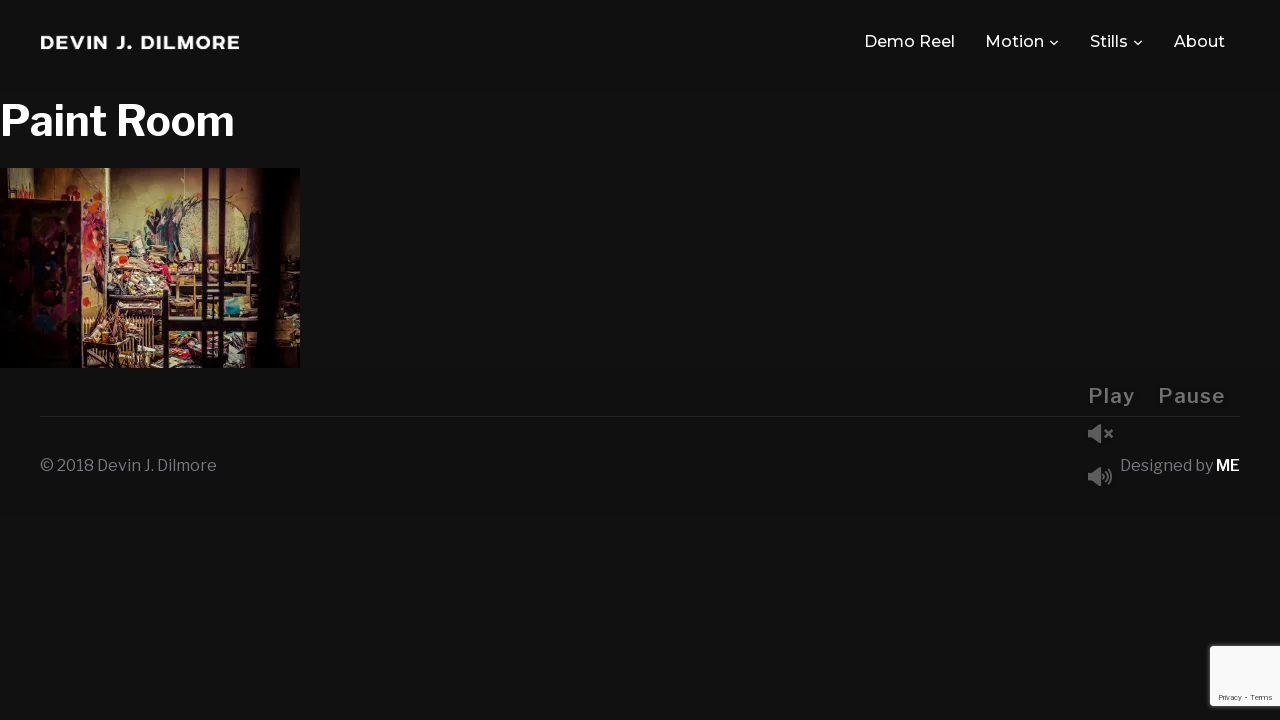

--- FILE ---
content_type: text/html; charset=UTF-8
request_url: https://devindilmore.com/the-unexpected/dubline-2015-42/
body_size: 12987
content:
<!DOCTYPE html>
<html lang="en-US">
<head>
    <meta charset="UTF-8">
    <meta name="viewport" content="width=device-width, initial-scale=1.0">
    <link rel="profile" href="http://gmpg.org/xfn/11">
    <link rel="pingback" href="https://devindilmore.com/xmlrpc.php">

    <title>Paint Room &#8211; Devin J. Dilmore</title>
<meta name='robots' content='max-image-preview:large' />
<link rel='dns-prefetch' href='//secure.gravatar.com' />
<link rel='dns-prefetch' href='//stats.wp.com' />
<link rel='dns-prefetch' href='//fonts.googleapis.com' />
<link rel='dns-prefetch' href='//v0.wordpress.com' />
<link rel='preconnect' href='//i0.wp.com' />
<link rel="alternate" type="application/rss+xml" title="Devin J. Dilmore &raquo; Feed" href="https://devindilmore.com/feed/" />
<link rel="alternate" type="application/rss+xml" title="Devin J. Dilmore &raquo; Comments Feed" href="https://devindilmore.com/comments/feed/" />
<link rel="alternate" title="oEmbed (JSON)" type="application/json+oembed" href="https://devindilmore.com/wp-json/oembed/1.0/embed?url=https%3A%2F%2Fdevindilmore.com%2Fthe-unexpected%2Fdubline-2015-42%2F" />
<link rel="alternate" title="oEmbed (XML)" type="text/xml+oembed" href="https://devindilmore.com/wp-json/oembed/1.0/embed?url=https%3A%2F%2Fdevindilmore.com%2Fthe-unexpected%2Fdubline-2015-42%2F&#038;format=xml" />
<style id='wp-img-auto-sizes-contain-inline-css' type='text/css'>
img:is([sizes=auto i],[sizes^="auto," i]){contain-intrinsic-size:3000px 1500px}
/*# sourceURL=wp-img-auto-sizes-contain-inline-css */
</style>
<style id='wp-emoji-styles-inline-css' type='text/css'>

	img.wp-smiley, img.emoji {
		display: inline !important;
		border: none !important;
		box-shadow: none !important;
		height: 1em !important;
		width: 1em !important;
		margin: 0 0.07em !important;
		vertical-align: -0.1em !important;
		background: none !important;
		padding: 0 !important;
	}
/*# sourceURL=wp-emoji-styles-inline-css */
</style>
<style id='wp-block-library-inline-css' type='text/css'>
:root{--wp-block-synced-color:#7a00df;--wp-block-synced-color--rgb:122,0,223;--wp-bound-block-color:var(--wp-block-synced-color);--wp-editor-canvas-background:#ddd;--wp-admin-theme-color:#007cba;--wp-admin-theme-color--rgb:0,124,186;--wp-admin-theme-color-darker-10:#006ba1;--wp-admin-theme-color-darker-10--rgb:0,107,160.5;--wp-admin-theme-color-darker-20:#005a87;--wp-admin-theme-color-darker-20--rgb:0,90,135;--wp-admin-border-width-focus:2px}@media (min-resolution:192dpi){:root{--wp-admin-border-width-focus:1.5px}}.wp-element-button{cursor:pointer}:root .has-very-light-gray-background-color{background-color:#eee}:root .has-very-dark-gray-background-color{background-color:#313131}:root .has-very-light-gray-color{color:#eee}:root .has-very-dark-gray-color{color:#313131}:root .has-vivid-green-cyan-to-vivid-cyan-blue-gradient-background{background:linear-gradient(135deg,#00d084,#0693e3)}:root .has-purple-crush-gradient-background{background:linear-gradient(135deg,#34e2e4,#4721fb 50%,#ab1dfe)}:root .has-hazy-dawn-gradient-background{background:linear-gradient(135deg,#faaca8,#dad0ec)}:root .has-subdued-olive-gradient-background{background:linear-gradient(135deg,#fafae1,#67a671)}:root .has-atomic-cream-gradient-background{background:linear-gradient(135deg,#fdd79a,#004a59)}:root .has-nightshade-gradient-background{background:linear-gradient(135deg,#330968,#31cdcf)}:root .has-midnight-gradient-background{background:linear-gradient(135deg,#020381,#2874fc)}:root{--wp--preset--font-size--normal:16px;--wp--preset--font-size--huge:42px}.has-regular-font-size{font-size:1em}.has-larger-font-size{font-size:2.625em}.has-normal-font-size{font-size:var(--wp--preset--font-size--normal)}.has-huge-font-size{font-size:var(--wp--preset--font-size--huge)}.has-text-align-center{text-align:center}.has-text-align-left{text-align:left}.has-text-align-right{text-align:right}.has-fit-text{white-space:nowrap!important}#end-resizable-editor-section{display:none}.aligncenter{clear:both}.items-justified-left{justify-content:flex-start}.items-justified-center{justify-content:center}.items-justified-right{justify-content:flex-end}.items-justified-space-between{justify-content:space-between}.screen-reader-text{border:0;clip-path:inset(50%);height:1px;margin:-1px;overflow:hidden;padding:0;position:absolute;width:1px;word-wrap:normal!important}.screen-reader-text:focus{background-color:#ddd;clip-path:none;color:#444;display:block;font-size:1em;height:auto;left:5px;line-height:normal;padding:15px 23px 14px;text-decoration:none;top:5px;width:auto;z-index:100000}html :where(.has-border-color){border-style:solid}html :where([style*=border-top-color]){border-top-style:solid}html :where([style*=border-right-color]){border-right-style:solid}html :where([style*=border-bottom-color]){border-bottom-style:solid}html :where([style*=border-left-color]){border-left-style:solid}html :where([style*=border-width]){border-style:solid}html :where([style*=border-top-width]){border-top-style:solid}html :where([style*=border-right-width]){border-right-style:solid}html :where([style*=border-bottom-width]){border-bottom-style:solid}html :where([style*=border-left-width]){border-left-style:solid}html :where(img[class*=wp-image-]){height:auto;max-width:100%}:where(figure){margin:0 0 1em}html :where(.is-position-sticky){--wp-admin--admin-bar--position-offset:var(--wp-admin--admin-bar--height,0px)}@media screen and (max-width:600px){html :where(.is-position-sticky){--wp-admin--admin-bar--position-offset:0px}}

/*# sourceURL=wp-block-library-inline-css */
</style><style id='global-styles-inline-css' type='text/css'>
:root{--wp--preset--aspect-ratio--square: 1;--wp--preset--aspect-ratio--4-3: 4/3;--wp--preset--aspect-ratio--3-4: 3/4;--wp--preset--aspect-ratio--3-2: 3/2;--wp--preset--aspect-ratio--2-3: 2/3;--wp--preset--aspect-ratio--16-9: 16/9;--wp--preset--aspect-ratio--9-16: 9/16;--wp--preset--color--black: #101010;--wp--preset--color--cyan-bluish-gray: #abb8c3;--wp--preset--color--white: #ffffff;--wp--preset--color--pale-pink: #f78da7;--wp--preset--color--vivid-red: #cf2e2e;--wp--preset--color--luminous-vivid-orange: #ff6900;--wp--preset--color--luminous-vivid-amber: #fcb900;--wp--preset--color--light-green-cyan: #7bdcb5;--wp--preset--color--vivid-green-cyan: #00d084;--wp--preset--color--pale-cyan-blue: #8ed1fc;--wp--preset--color--vivid-cyan-blue: #0693e3;--wp--preset--color--vivid-purple: #9b51e0;--wp--preset--color--green: #0bb4aa;--wp--preset--color--blue: #4176FB;--wp--preset--color--brown: #d19731;--wp--preset--color--red: #e1051e;--wp--preset--color--gray: #727477;--wp--preset--color--titan-white: #E0D8E2;--wp--preset--color--peppermint: #d0eac4;--wp--preset--color--bridesmaid: #FBE7DD;--wp--preset--gradient--vivid-cyan-blue-to-vivid-purple: linear-gradient(135deg,rgb(6,147,227) 0%,rgb(155,81,224) 100%);--wp--preset--gradient--light-green-cyan-to-vivid-green-cyan: linear-gradient(135deg,rgb(122,220,180) 0%,rgb(0,208,130) 100%);--wp--preset--gradient--luminous-vivid-amber-to-luminous-vivid-orange: linear-gradient(135deg,rgb(252,185,0) 0%,rgb(255,105,0) 100%);--wp--preset--gradient--luminous-vivid-orange-to-vivid-red: linear-gradient(135deg,rgb(255,105,0) 0%,rgb(207,46,46) 100%);--wp--preset--gradient--very-light-gray-to-cyan-bluish-gray: linear-gradient(135deg,rgb(238,238,238) 0%,rgb(169,184,195) 100%);--wp--preset--gradient--cool-to-warm-spectrum: linear-gradient(135deg,rgb(74,234,220) 0%,rgb(151,120,209) 20%,rgb(207,42,186) 40%,rgb(238,44,130) 60%,rgb(251,105,98) 80%,rgb(254,248,76) 100%);--wp--preset--gradient--blush-light-purple: linear-gradient(135deg,rgb(255,206,236) 0%,rgb(152,150,240) 100%);--wp--preset--gradient--blush-bordeaux: linear-gradient(135deg,rgb(254,205,165) 0%,rgb(254,45,45) 50%,rgb(107,0,62) 100%);--wp--preset--gradient--luminous-dusk: linear-gradient(135deg,rgb(255,203,112) 0%,rgb(199,81,192) 50%,rgb(65,88,208) 100%);--wp--preset--gradient--pale-ocean: linear-gradient(135deg,rgb(255,245,203) 0%,rgb(182,227,212) 50%,rgb(51,167,181) 100%);--wp--preset--gradient--electric-grass: linear-gradient(135deg,rgb(202,248,128) 0%,rgb(113,206,126) 100%);--wp--preset--gradient--midnight: linear-gradient(135deg,rgb(2,3,129) 0%,rgb(40,116,252) 100%);--wp--preset--font-size--small: 13px;--wp--preset--font-size--medium: 20px;--wp--preset--font-size--large: 36px;--wp--preset--font-size--x-large: 42px;--wp--preset--spacing--20: 0.44rem;--wp--preset--spacing--30: 0.67rem;--wp--preset--spacing--40: 1rem;--wp--preset--spacing--50: 1.5rem;--wp--preset--spacing--60: 2.25rem;--wp--preset--spacing--70: 3.38rem;--wp--preset--spacing--80: 5.06rem;--wp--preset--shadow--natural: 6px 6px 9px rgba(0, 0, 0, 0.2);--wp--preset--shadow--deep: 12px 12px 50px rgba(0, 0, 0, 0.4);--wp--preset--shadow--sharp: 6px 6px 0px rgba(0, 0, 0, 0.2);--wp--preset--shadow--outlined: 6px 6px 0px -3px rgb(255, 255, 255), 6px 6px rgb(0, 0, 0);--wp--preset--shadow--crisp: 6px 6px 0px rgb(0, 0, 0);}:where(.is-layout-flex){gap: 0.5em;}:where(.is-layout-grid){gap: 0.5em;}body .is-layout-flex{display: flex;}.is-layout-flex{flex-wrap: wrap;align-items: center;}.is-layout-flex > :is(*, div){margin: 0;}body .is-layout-grid{display: grid;}.is-layout-grid > :is(*, div){margin: 0;}:where(.wp-block-columns.is-layout-flex){gap: 2em;}:where(.wp-block-columns.is-layout-grid){gap: 2em;}:where(.wp-block-post-template.is-layout-flex){gap: 1.25em;}:where(.wp-block-post-template.is-layout-grid){gap: 1.25em;}.has-black-color{color: var(--wp--preset--color--black) !important;}.has-cyan-bluish-gray-color{color: var(--wp--preset--color--cyan-bluish-gray) !important;}.has-white-color{color: var(--wp--preset--color--white) !important;}.has-pale-pink-color{color: var(--wp--preset--color--pale-pink) !important;}.has-vivid-red-color{color: var(--wp--preset--color--vivid-red) !important;}.has-luminous-vivid-orange-color{color: var(--wp--preset--color--luminous-vivid-orange) !important;}.has-luminous-vivid-amber-color{color: var(--wp--preset--color--luminous-vivid-amber) !important;}.has-light-green-cyan-color{color: var(--wp--preset--color--light-green-cyan) !important;}.has-vivid-green-cyan-color{color: var(--wp--preset--color--vivid-green-cyan) !important;}.has-pale-cyan-blue-color{color: var(--wp--preset--color--pale-cyan-blue) !important;}.has-vivid-cyan-blue-color{color: var(--wp--preset--color--vivid-cyan-blue) !important;}.has-vivid-purple-color{color: var(--wp--preset--color--vivid-purple) !important;}.has-black-background-color{background-color: var(--wp--preset--color--black) !important;}.has-cyan-bluish-gray-background-color{background-color: var(--wp--preset--color--cyan-bluish-gray) !important;}.has-white-background-color{background-color: var(--wp--preset--color--white) !important;}.has-pale-pink-background-color{background-color: var(--wp--preset--color--pale-pink) !important;}.has-vivid-red-background-color{background-color: var(--wp--preset--color--vivid-red) !important;}.has-luminous-vivid-orange-background-color{background-color: var(--wp--preset--color--luminous-vivid-orange) !important;}.has-luminous-vivid-amber-background-color{background-color: var(--wp--preset--color--luminous-vivid-amber) !important;}.has-light-green-cyan-background-color{background-color: var(--wp--preset--color--light-green-cyan) !important;}.has-vivid-green-cyan-background-color{background-color: var(--wp--preset--color--vivid-green-cyan) !important;}.has-pale-cyan-blue-background-color{background-color: var(--wp--preset--color--pale-cyan-blue) !important;}.has-vivid-cyan-blue-background-color{background-color: var(--wp--preset--color--vivid-cyan-blue) !important;}.has-vivid-purple-background-color{background-color: var(--wp--preset--color--vivid-purple) !important;}.has-black-border-color{border-color: var(--wp--preset--color--black) !important;}.has-cyan-bluish-gray-border-color{border-color: var(--wp--preset--color--cyan-bluish-gray) !important;}.has-white-border-color{border-color: var(--wp--preset--color--white) !important;}.has-pale-pink-border-color{border-color: var(--wp--preset--color--pale-pink) !important;}.has-vivid-red-border-color{border-color: var(--wp--preset--color--vivid-red) !important;}.has-luminous-vivid-orange-border-color{border-color: var(--wp--preset--color--luminous-vivid-orange) !important;}.has-luminous-vivid-amber-border-color{border-color: var(--wp--preset--color--luminous-vivid-amber) !important;}.has-light-green-cyan-border-color{border-color: var(--wp--preset--color--light-green-cyan) !important;}.has-vivid-green-cyan-border-color{border-color: var(--wp--preset--color--vivid-green-cyan) !important;}.has-pale-cyan-blue-border-color{border-color: var(--wp--preset--color--pale-cyan-blue) !important;}.has-vivid-cyan-blue-border-color{border-color: var(--wp--preset--color--vivid-cyan-blue) !important;}.has-vivid-purple-border-color{border-color: var(--wp--preset--color--vivid-purple) !important;}.has-vivid-cyan-blue-to-vivid-purple-gradient-background{background: var(--wp--preset--gradient--vivid-cyan-blue-to-vivid-purple) !important;}.has-light-green-cyan-to-vivid-green-cyan-gradient-background{background: var(--wp--preset--gradient--light-green-cyan-to-vivid-green-cyan) !important;}.has-luminous-vivid-amber-to-luminous-vivid-orange-gradient-background{background: var(--wp--preset--gradient--luminous-vivid-amber-to-luminous-vivid-orange) !important;}.has-luminous-vivid-orange-to-vivid-red-gradient-background{background: var(--wp--preset--gradient--luminous-vivid-orange-to-vivid-red) !important;}.has-very-light-gray-to-cyan-bluish-gray-gradient-background{background: var(--wp--preset--gradient--very-light-gray-to-cyan-bluish-gray) !important;}.has-cool-to-warm-spectrum-gradient-background{background: var(--wp--preset--gradient--cool-to-warm-spectrum) !important;}.has-blush-light-purple-gradient-background{background: var(--wp--preset--gradient--blush-light-purple) !important;}.has-blush-bordeaux-gradient-background{background: var(--wp--preset--gradient--blush-bordeaux) !important;}.has-luminous-dusk-gradient-background{background: var(--wp--preset--gradient--luminous-dusk) !important;}.has-pale-ocean-gradient-background{background: var(--wp--preset--gradient--pale-ocean) !important;}.has-electric-grass-gradient-background{background: var(--wp--preset--gradient--electric-grass) !important;}.has-midnight-gradient-background{background: var(--wp--preset--gradient--midnight) !important;}.has-small-font-size{font-size: var(--wp--preset--font-size--small) !important;}.has-medium-font-size{font-size: var(--wp--preset--font-size--medium) !important;}.has-large-font-size{font-size: var(--wp--preset--font-size--large) !important;}.has-x-large-font-size{font-size: var(--wp--preset--font-size--x-large) !important;}
/*# sourceURL=global-styles-inline-css */
</style>

<style id='classic-theme-styles-inline-css' type='text/css'>
/*! This file is auto-generated */
.wp-block-button__link{color:#fff;background-color:#32373c;border-radius:9999px;box-shadow:none;text-decoration:none;padding:calc(.667em + 2px) calc(1.333em + 2px);font-size:1.125em}.wp-block-file__button{background:#32373c;color:#fff;text-decoration:none}
/*# sourceURL=/wp-includes/css/classic-themes.min.css */
</style>
<link rel='stylesheet' id='contact-form-7-css' href='https://devindilmore.com/wp-content/plugins/contact-form-7/includes/css/styles.css?ver=6.1.4' type='text/css' media='all' />
<link rel='stylesheet' id='inspiro-google-fonts-css' href='https://fonts.googleapis.com/css?family=Libre+Franklin%3Aregular%2C200%2C700%2C700i%2Citalic%7CMontserrat%3Aregular%2C700&#038;subset=latin&#038;display=swap&#038;ver=6.9' type='text/css' media='all' />
<link rel='stylesheet' id='inspiro-style-css' href='https://devindilmore.com/wp-content/themes/inspiro/style.css?ver=6.3.4' type='text/css' media='all' />
<link rel='stylesheet' id='media-queries-css' href='https://devindilmore.com/wp-content/themes/inspiro/css/media-queries.css?ver=6.3.4' type='text/css' media='all' />
<link rel='stylesheet' id='inspiro-style-color-default-css' href='https://devindilmore.com/wp-content/themes/inspiro/styles/default.css?ver=6.3.4' type='text/css' media='all' />
<link rel='stylesheet' id='inspiro-google-font-default-css' href='//fonts.googleapis.com/css?family=Libre+Franklin%3A100%2C100i%2C200%2C200i%2C300%2C300i%2C400%2C400i%2C600%2C600i%2C700%2C700i%7CMontserrat%3A500%2C700&#038;subset=latin%2Clatin-ext%2Ccyrillic&#038;ver=6.9' type='text/css' media='all' />
<link rel='stylesheet' id='dashicons-css' href='https://devindilmore.com/wp-includes/css/dashicons.min.css?ver=6.9' type='text/css' media='all' />
<link rel='stylesheet' id='magnificPopup-css' href='https://devindilmore.com/wp-content/themes/inspiro/css/magnific-popup.css?ver=6.3.4' type='text/css' media='all' />
<link rel='stylesheet' id='formstone-background-css' href='https://devindilmore.com/wp-content/themes/inspiro/css/background.css?ver=6.3.4' type='text/css' media='all' />
<link rel='stylesheet' id='wpzoom-custom-css' href='https://devindilmore.com/wp-content/themes/inspiro/custom.css?ver=6.3.4' type='text/css' media='all' />
<script type="text/javascript" src="https://devindilmore.com/wp-includes/js/jquery/jquery.min.js?ver=3.7.1" id="jquery-core-js"></script>
<script type="text/javascript" src="https://devindilmore.com/wp-includes/js/jquery/jquery-migrate.min.js?ver=3.4.1" id="jquery-migrate-js"></script>
<link rel="https://api.w.org/" href="https://devindilmore.com/wp-json/" /><link rel="alternate" title="JSON" type="application/json" href="https://devindilmore.com/wp-json/wp/v2/media/442" /><link rel="EditURI" type="application/rsd+xml" title="RSD" href="https://devindilmore.com/xmlrpc.php?rsd" />
<meta name="generator" content="WordPress 6.9" />
<link rel="canonical" href="https://devindilmore.com/the-unexpected/dubline-2015-42/" />
<link rel='shortlink' href='https://wp.me/a8wcPD-78' />
	<style>img#wpstats{display:none}</style>
		<!-- WPZOOM Theme / Framework -->
<meta name="generator" content="Inspiro 6.3.4" />
<meta name="generator" content="WPZOOM Framework 2.0.8" />

<!-- Begin Theme Custom CSS -->
<style type="text/css" id="inspiro-custom-css">
.sb-search{display:none;}body{background:#111111;}body, h1, h2, h3, h4, h5, h6{color:#ffffff;}.button, .btn, .more-link, .more_link, .side-nav .search-form .search-submit, .portfolio-view_all-link .btn, .entry-thumbnail-popover-content .btn{border-color:#f9f9f9;color:#ffffff;}.navbar-collapse .navbar-nav > li > a:hover{color:#0bb4aa;border-bottom-color:#0bb4aa;}.navbar-collapse .navbar-nav > li.current-menu-item > a, .navbar-collapse .navbar-nav > li.current_page_item > a, .navbar-collapse .navbar-nav > li.current-menu-parent > a{color:#0bb4aa;}.navbar-collapse .navbar-nav > .current-menu-item a, .navbar-collapse .navbar-nav > .current_page_item a, .navbar-collapse .navbar-nav > .current-menu-parent a{border-bottom-color:#0bb4aa;}.navbar-nav ul{background:#232323;}.entry-title a, .fw-page-builder-content .feature-posts-list h3 a, .widgetized-section .feature-posts-list h3 a{color:#111111;}.page h1.entry-title, .single h1.entry-title{color:#ffffff;}.single .entry-meta{color:#ffffff;}.entry-content{color:#ffffff;}.widget .section-title{color:#ffffff;}.slides li h3{font-size:70px;}
</style>
<!-- End Theme Custom CSS -->

<!-- Jetpack Open Graph Tags -->
<meta property="og:type" content="article" />
<meta property="og:title" content="Paint Room" />
<meta property="og:url" content="https://devindilmore.com/the-unexpected/dubline-2015-42/" />
<meta property="og:description" content="Visit the post for more." />
<meta property="article:published_time" content="2018-02-20T04:48:29+00:00" />
<meta property="article:modified_time" content="2018-12-11T07:48:00+00:00" />
<meta property="og:site_name" content="Devin J. Dilmore" />
<meta property="og:image" content="https://devindilmore.com/wp-content/uploads/2018/02/Dubline-2015-42.jpg" />
<meta property="og:image:alt" content="" />
<meta property="og:locale" content="en_US" />
<meta name="twitter:text:title" content="Paint Room" />
<meta name="twitter:image" content="https://i0.wp.com/devindilmore.com/wp-content/uploads/2018/02/Dubline-2015-42.jpg?fit=1200%2C800&#038;ssl=1&#038;w=640" />
<meta name="twitter:card" content="summary_large_image" />
<meta name="twitter:description" content="Visit the post for more." />

<!-- End Jetpack Open Graph Tags -->
<link rel="icon" href="https://i0.wp.com/devindilmore.com/wp-content/uploads/2017/03/cropped-Site-Icon.png?fit=32%2C32&#038;ssl=1" sizes="32x32" />
<link rel="icon" href="https://i0.wp.com/devindilmore.com/wp-content/uploads/2017/03/cropped-Site-Icon.png?fit=192%2C192&#038;ssl=1" sizes="192x192" />
<link rel="apple-touch-icon" href="https://i0.wp.com/devindilmore.com/wp-content/uploads/2017/03/cropped-Site-Icon.png?fit=180%2C180&#038;ssl=1" />
<meta name="msapplication-TileImage" content="https://i0.wp.com/devindilmore.com/wp-content/uploads/2017/03/cropped-Site-Icon.png?fit=270%2C270&#038;ssl=1" />
		<style type="text/css" id="wp-custom-css">
			select {color: #000;}

.cart-button {
display: none !important;
}
.woocommerce ul.products li.product a.add_to_cart_button{
display: none !important;
}
.header_cart { display: none !important; }

.woocommerce ul.products li.product a.woocommerce-loop-product__link{
	position: relative;
	display: block;
}
.woocommerce ul.products li.product a.woocommerce-loop-product__link:before{
	content: "";
	position: absolute;
	height: 100%;
	width: 100%;
	top: 0;
	left: 0;
	background-color: rgba(205,253,251,0.9);
	opacity: 0;
	visibility: hidden;
	transition: all 0.5s ease;
	z-index: 1;
}
.woocommerce ul.products li.product a.woocommerce-loop-product__link:hover:before{
	opacity: 1;
	visibility: visible;
	transform: scale(1.03, 1.03);
}
.woocommerce ul.products li.product a.woocommerce-loop-product__link img{
	margin: 0;
	transition: all 0.5s ease;
}
.woocommerce ul.products li.product a.woocommerce-loop-product__link:hover img{
	opacity: 1;
	visibility: visible;
	transform: scale(1.03, 1.03);
}
.woocommerce ul.products li.product a.woocommerce-loop-product__link .woocommerce-loop-product__title{
	position: absolute;
  bottom: 50%;
  left: 0;
  width: 100%;
  color: #000;
  text-transform: uppercase;
	font-weight: 700;
	opacity: 0;
	visibility: hidden;
	transition: all 0.75s ease;	
	z-index: 1;
}
.woocommerce ul.products li.product a.woocommerce-loop-product__link:hover .woocommerce-loop-product__title{
	opacity: 1;
	visibility: visible;
}
.woocommerce ul.products li.product a.woocommerce-loop-product__link .price{
	position: absolute;
 	top: 50%;
 	left: 0;
 	width: 100%;
 	color: #000;
 	font-weight: 700;
	opacity: 0;
	visibility: hidden;
	transition: all 0.75s ease;
	z-index: 1;
}
.woocommerce ul.products li.product a.woocommerce-loop-product__link:hover .price{
	opacity: 1;
	visibility: visible;	
}

.woocommerce .woocommerce-result-count{
    margin: 1em 0;
}
.woocommerce .woocommerce-ordering{
    margin: 0 0 3em;
}
.woocommerce .woocommerce-ordering select{
	padding: 15px 13.5px;
	border: 2px solid #fff;
	background: none;
	color: #fff;
	font-size: 0.8em;
	line-height: 1.4;
	font-weight: 700;
}
.single-product .product_title{
	text-transform: uppercase;
	margin-bottom: 0.5em;
	font-size: 30px;
	text-align: center;
}
.single-product .product_title_hr{
	border-width: 2px 0 0;
	margin: 15px auto;
	width: 20px;
}
.single-product div.product p.price{
	text-align: center;
	color: #fff;
	font-weight: 700;
	line-height: 1.6;
	margin-bottom: 70px;
}
.single-product div.product form.cart{
	margin-top: 0;
	margin-bottom: 60px;
}
.single-product div.product form.cart div.quantity {
	position: relative;
	float: none;
	margin: 0;
}
.single-product div.product form.cart div.quantity .minus, .single-product div.product form.cart div.quantity .plus{
	position: absolute;
	top: 0;
	border: 0;
	font-size: 1.71429em;
	line-height: 25px;
	background: #fff;
	height: auto !important;
}
.single-product div.product form.cart div.quantity .minus{
	left: 0;
	border-right: 1px solid #000;
}
.single-product div.product form.cart div.quantity .plus{
	right: 0;
	border-left: 1px solid #000;
}
.single-product .quantity input.qty{
	width: 100%;
	height: 45px !important;
	border: transparent !important;
	font-size: 14px;
}
.single-product div.product form.cart .single_add_to_cart_button{
	width: 100%;
	padding: 12px 15px;
	color: #fff;
	border: transparent;
	background-color: #0bb4aa;
	font-size: 15px;
	line-height: 1.4;
	text-transform: none;
	letter-spacing: normal;
}
.single-product div.product form.cart .single_add_to_cart_button:hover{
	background-color: #add;
	color: #000;
}
.single-product .entry-content{
	font-size: 15px;
	font-weight: 700;
	margin: 65px auto;
}
.single-product .entry-content p{
	margin-bottom: 15px;
}
.single-product .product_meta{
	margin-top: 20px;
}
.single-product .product_meta > span{
	display: block;
}
.single-product div.product div.images.woocommerce-product-gallery, .single-product div.product div.summary{
	margin-bottom: 60px;
}
.single-product div.product .woocommerce-tabs ul.tabs{
	display: none;
}
.single-product div.product .woocommerce-tabs .panel{
	display: block !important;
}
.woocommerce-tabs h2{
	position: relative;
	text-align: center;
	font-size: 30px;
	line-height: 1.3;
	margin-bottom: 40px;
}
.woocommerce-tabs h2:after{
	content: "";
	width: 20px;
	height: 2px;
	background-color: #fff;
	position: absolute;
	left: 50%;
	bottom: -15px;
	margin-left: -10px;
}
.product .related h2{
	margin: 60px auto;
	font-size: 30px;
	line-height: 1.3;
}
.product .related > h2:before {
  width: 20px;
	height: 2px;
	margin: 0;
	position: absolute;
	left: 50%;
	margin-left: -10px;
	bottom: -15px;
}
.page .entry-title:after {
	width: 20px;
	height: 2px;
	margin: 15px auto 48px;
}
.woocommerce table.shop_table{
	border: 2px solid #d9d9d9;
	border-radius: 0;
	border-right: 0;
	border-left: 0;
}
.woocommerce table.shop_table td{
	border-top: 2px solid #d9d9d9;
	padding: 30px 15px;
	vertical-align: top;
}
.woocommerce table.shop_table td.product-price, .woocommerce table.shop_table td.product-quantity, .woocommerce table.shop_table td.product-subtotal{
	border-top: 0;
	padding-top: 0;
}
.woocommerce table.shop_table td.product-quantity{
	text-align: center;
}
.woocommerce table.shop_table td.product-quantity .quantity{
	position: relative;
	display: inline-block;
}
.woocommerce table.shop_table td.product-quantity .quantity input[type=number]::-webkit-inner-spin-button, 
.woocommerce table.shop_table td.product-quantity .quantity input[type=number]::-webkit-outer-spin-button { 
	-webkit-appearance: none;
	-moz-appearance: none;
	appearance: none;
}
.woocommerce table.shop_table td.product-quantity .quantity .minus, .woocommerce table.shop_table td.product-quantity .quantity .plus, #main .woocommerce table.shop_table td.product-quantity .quantity .minus, #main .woocommerce table.shop_table td.product-quantity .quantity .plus{
	background: #fff;
	height: auto !important;
	line-height: 16px;
	font-size: 16px;
	font-weight: 700;
	padding: 10px;
	position: absolute;
	top: 0;
}
.woocommerce table.shop_table td.product-quantity .quantity .minus, #main .woocommerce table.shop_table td.product-quantity .quantity .minus{
	right: 100%;
}
.woocommerce table.shop_table td.product-quantity .quantity .plus, #main .woocommerce table.shop_table td.product-quantity .quantity .plus{
	left: 100%;
}
.woocommerce table.shop_table td.product-subtotal{
	text-align: right;
}
.woocommerce-cart table.cart .product-thumbnail{
	width: 160px;
}
.woocommerce-cart table.cart img{
	width: 130px;
}
.woocommerce a.remove{
	margin: 15px auto;
	font-size: 13px;
	height: auto;
	width: auto;
}
.woocommerce a.remove:hover{
	background: transparent;
}
.woocommerce-cart table.cart .product-name a{
	color: #fff;
	font-weight: 500;
}
.woocommerce table.shop_table td.product-price h6, .woocommerce table.shop_table td.product-quantity h6, .woocommerce table.shop_table td.product-subtotal h6{
	margin: 0 0 10px;
	text-transform: uppercase;
	font-size: 11px;
}
.woocommerce .cart .button{
	background: #0bb4aa;
	border-color: transparent;
	color: #fff;
}
.woocommerce .cart .button:hover{
	background: #add;
	border-color: transparent;
	color: #000;
}
.woocommerce-cart .wc-proceed-to-checkout a.checkout-button{
	color: #000;
	border-color: transparent;
	background: #0bb4aa;
}
.woocommerce-cart .wc-proceed-to-checkout a.checkout-button:hover{
	background: #add;
	border-color: transparent;
	color: #000;
}
.woocommerce-cart .cart-collaterals .cart_totals  > h2{
	display: none;
}
.woocommerce-cart .cart-collaterals .cart_totals table{
	text-align: right;
	border: 0;
}
.woocommerce-cart .cart-collaterals .cart_totals table th, .woocommerce-cart .cart-collaterals .cart_totals table td{
	padding: 15px;
}
.woocommerce-cart .cart-collaterals .cart_totals table th{
	text-transform: uppercase;
}
.woocommerce-cart .cart-collaterals .cart_totals table tr.order-total .amount{
	font-size: 30px;
	font-weight: 500;
}
.woocommerce-info{
	background-color: #add;
	color: #000;
	border-top: 0;
}
.woocommerce-info::before {
	color: #111;
}
a.showcoupon{
	color: #666;
}
.woocommerce form.checkout_coupon{
	border-width: 2px;
	border-radius: 0;
}
input{
	padding: 10px;
	font-size: 15px;
}
.woocommerce .woocommerce-info .button{
	background: #000;
	border-color: transparent;
	color: #fff;
}
.woocommerce button.button{
	background: #0bb4aa;
	border-color: transparent;
	color: #fff;
}
.woocommerce .woocommerce-info .button:hover{
	border-color: #000 !important;
	color: #000 !important;
}
.woocommerce button.button:hover {
    background: #add;
    border-color: transparent;
    color: #000;
}
.woocommerce-billing-fields{
	font-weight: 700;
}
.select2-container--default .select2-selection--single{
	height: 40px;
	border-radius: 0;
}
.select2-container--default .select2-selection--single .select2-selection__rendered{
	padding-top: 10px;
	padding-bottom: 10px;
	line-height: normal;
}
.select2-container--default .select2-selection--single .select2-selection__arrow{
	height: 40px;
}
.woocommerce form .form-row.woocommerce-invalid label {
	color: #fff;
}
.woocommerce-additional-fields{
	font-weight: 700;
}
h3 > label{
	margin-bottom: 0;
}
.woocommerce-shipping-fields{
	font-weight: 700;
}
#customer_details{
	margin-bottom: 60px;
}
#order_review_heading{
	font-size: 26px;
	text-transform: uppercase;
	text-align: center;
	position: relative;
}
#order_review_heading:after{
	display: block;
	content: " ";
	width: 20px;
	height: 2px;
	background: #E6E6E6;
	margin: 15px auto 48px;
}
.woocommerce #order_review table.shop_table{
	border: 0;
}
.woocommerce #order_review table.shop_table tr:first-child th, .woocommerce #order_review table.shop_table tr:first-child td{
	border-top: 0;
}
.woocommerce #order_review table.shop_table th, .woocommerce #order_review table.shop_table td{
	border-top: 1px solid #d9d9d9;
}
.woocommerce #order_review table.shop_table td{
	padding: 9px 12px;
}
.woocommerce #order_review table.shop_table th:first-child, .woocommerce #order_review table.shop_table td:first-child{
	width: 30%;
}
.woocommerce #order_review table.shop_table tfoot th{
	font-weight: normal;
}
.woocommerce #order_review table.shop_table tr.order-total .amount{
	font-size: 30px;
}
.woocommerce-checkout #payment{
	background: transparent;
	border: 0;
}
.woocommerce-checkout #payment div.payment_box{
	background-color: #add;
	color: #000;
}
.woocommerce-checkout #payment div.payment_box:before{
	border: 1em solid #add;
	border-right-color: transparent;
	border-left-color: transparent;
	border-top-color: transparent;
}
.woocommerce-checkout #payment ul.payment_methods{
	border-width: 2px;
}
.woocommerce #payment #place_order, .woocommerce-page #payment #place_order {
 	background: #0bb4aa;
	border-color: transparent;
	color: #fff;
}
.woocommerce #payment #place_order:hover, .woocommerce-page #payment #place_order:hover{
 	background: #add;
	border-color: transparent;
	color: #000;
}
.payment_method_stripe a{
	color: #666;
}
.woocommerce-checkout #payment fieldset.wc-credit-card-form div.form-row {
	padding: 0;
}
fieldset.wc-credit-card-form{
	font-weight: 700;
}
.wc-stripe-elements-field{
	padding: 10px;
}
.woocommerce-MyAccount-navigation > ul{
	padding: 10px;
	margin: 0;
	background-color: #0bb4aa;
}
.woocommerce-MyAccount-navigation > ul > li{
	list-style: none;
}
.woocommerce-MyAccount-navigation > ul > li > a{
	color: #fff;
	font-weight: 700;
	display: block;
	padding: 5px;
	position: relative;
	border-bottom: 1px solid #add;
}
.woocommerce-MyAccount-navigation > ul > li:last-child > a{
	border-bottom: 0;
}
.woocommerce-MyAccount-navigation > ul > li.is-active > a{
	color: #000;
}
.woocommerce-MyAccount-navigation > ul > li.is-active > a:after{
	content: "";
	position: absolute;
	border: 8px solid #0bb4aa;
	border-top-color: transparent;
	border-right-color: transparent;
	border-bottom-color: transparent;
	left: 100%;
	top: 50%;
	margin-top: -8px;
	margin-left: 10px;
}
.woocommerce-Address{
	border: 1px solid #0bb4aa;
	padding: 15px;
}
.woocommerce-EditAccountForm{
	font-weight: 700;
}
.woocommerce-EditAccountForm fieldset{
	margin: 20px auto;
}

.portfolio-archive-taxonomies li.current-cat a {
    border-color: #fff !important;
    color: #fff !important;
}

.menu-item-1654 a,
.menu-item-1655 a,
.menu-item-1652 a,
.menu-item-1656 a
{pointer-events: none;cursor: default;opacity:0.2;}

.cat-item-304 a, 
.cat-item-298 a, 
.cat-item-300 a, 
.cat-item-316 a, 
.cat-item-19 a
{pointer-events: none;cursor: default;opacity:0.2;}

.woocommerce .woocommerce-ordering {display:none;}

.section-title {
	color:#ffffff !important;
}


@media only screen and (max-width: 1490px) {
.missing-url {
	font-size:48px !important;
}
  }		</style>
		</head>
<body class="attachment wp-singular attachment-template-default attachmentid-442 attachment-jpeg wp-custom-logo wp-theme-inspiro">


<nav id="side-nav" class="side-nav" tabindex="-1">
    <div class="side-nav__scrollable-container">
        <div class="side-nav__wrap">

            <div class="side-nav__close-button">
                <button type="button" class="navbar-toggle">
                    <span class="sr-only">Toggle navigation</span>
                    <span class="icon-bar"></span>
                    <span class="icon-bar"></span>
                    <span class="icon-bar"></span>
                </button>
            </div>

            <ul class="nav navbar-nav"><li id="menu-item-56" class="menu-item menu-item-type-post_type menu-item-object-page menu-item-home menu-item-56"><a href="https://devindilmore.com/">Demo Reel</a></li>
<li id="menu-item-2606" class="menu-item menu-item-type-post_type menu-item-object-page menu-item-has-children menu-item-2606"><a href="https://devindilmore.com/motion/">Motion</a>
<ul class="sub-menu">
	<li id="menu-item-1150" class="menu-item menu-item-type-post_type menu-item-object-page menu-item-1150"><a href="https://devindilmore.com/films/">Films</a></li>
	<li id="menu-item-2610" class="menu-item menu-item-type-post_type menu-item-object-page menu-item-2610"><a href="https://devindilmore.com/hyper-lapses/">Hyper Lapses</a></li>
	<li id="menu-item-2607" class="menu-item menu-item-type-custom menu-item-object-custom menu-item-2607"><a href="https://lasvegas.electricdaisycarnival.com/behind-the-daisy/">EDC Behind the Daisy</a></li>
</ul>
</li>
<li id="menu-item-200" class="menu-item menu-item-type-custom menu-item-object-custom menu-item-has-children menu-item-200"><a href="#">Stills</a>
<ul class="sub-menu">
	<li id="menu-item-392" class="menu-item menu-item-type-post_type menu-item-object-page menu-item-392"><a href="https://devindilmore.com/stills/commissioned/">commissioned</a></li>
	<li id="menu-item-264" class="menu-item menu-item-type-post_type menu-item-object-page menu-item-264"><a href="https://devindilmore.com/stills/nature/">mother nature</a></li>
	<li id="menu-item-65" class="menu-item menu-item-type-post_type menu-item-object-page menu-item-65"><a href="https://devindilmore.com/stills/streets/">street life</a></li>
	<li id="menu-item-83" class="menu-item menu-item-type-post_type menu-item-object-page menu-item-83"><a href="https://devindilmore.com/stills/the-people/">we the people</a></li>
	<li id="menu-item-68" class="menu-item menu-item-type-post_type menu-item-object-page menu-item-68"><a href="https://devindilmore.com/stills/music/">feel the music</a></li>
	<li id="menu-item-399" class="menu-item menu-item-type-post_type menu-item-object-page menu-item-399"><a href="https://devindilmore.com/the-unexpected/">the unexpected</a></li>
	<li id="menu-item-396" class="menu-item menu-item-type-post_type menu-item-object-page menu-item-396"><a href="https://devindilmore.com/food/">food for thought</a></li>
</ul>
</li>
<li id="menu-item-274" class="menu-item menu-item-type-post_type menu-item-object-page menu-item-274"><a href="https://devindilmore.com/about/">About</a></li>
</ul>
                    </div>
    </div>
</nav>
<div class="side-nav-overlay"></div>


<div class="site">

    <header class="site-header">
        <nav class="navbar  " role="navigation">
            <div class="inner-wrap wpz_layout_narrow">

                 <div class="navbar-header">
                     <!-- navbar-brand BEGIN -->
                     <div class="navbar-brand-wpz">

                        <a href="https://devindilmore.com/" class="custom-logo-link" rel="home" itemprop="url"><img width="200" height="50" src="https://i0.wp.com/devindilmore.com/wp-content/uploads/2018/02/DEVIN-DILMORE-TOP-LOGO-1.png?fit=200%2C50&amp;ssl=1" class="custom-logo no-lazyload no-lazy a3-notlazy" alt="devin dilmore, director, photographer, cinematographer, director of photography, dop" itemprop="logo" decoding="async" srcset="https://i0.wp.com/devindilmore.com/wp-content/uploads/2018/02/DEVIN-DILMORE-TOP-LOGO-1.png?w=400&amp;ssl=1 400w, https://i0.wp.com/devindilmore.com/wp-content/uploads/2018/02/DEVIN-DILMORE-TOP-LOGO-1.png?resize=300%2C75&amp;ssl=1 300w, https://i0.wp.com/devindilmore.com/wp-content/uploads/2018/02/DEVIN-DILMORE-TOP-LOGO-1.png?resize=220%2C55&amp;ssl=1 220w" sizes="(max-width: 200px) 100vw, 200px" data-attachment-id="326" data-permalink="https://devindilmore.com/devin-dilmore-top-logo-2/" data-orig-file="https://i0.wp.com/devindilmore.com/wp-content/uploads/2018/02/DEVIN-DILMORE-TOP-LOGO-1.png?fit=400%2C100&amp;ssl=1" data-orig-size="400,100" data-comments-opened="0" data-image-meta="{&quot;aperture&quot;:&quot;0&quot;,&quot;credit&quot;:&quot;&quot;,&quot;camera&quot;:&quot;&quot;,&quot;caption&quot;:&quot;&quot;,&quot;created_timestamp&quot;:&quot;0&quot;,&quot;copyright&quot;:&quot;&quot;,&quot;focal_length&quot;:&quot;0&quot;,&quot;iso&quot;:&quot;0&quot;,&quot;shutter_speed&quot;:&quot;0&quot;,&quot;title&quot;:&quot;&quot;,&quot;orientation&quot;:&quot;0&quot;}" data-image-title="DEVIN-DILMORE-TOP-LOGO" data-image-description="" data-image-caption="" data-medium-file="https://i0.wp.com/devindilmore.com/wp-content/uploads/2018/02/DEVIN-DILMORE-TOP-LOGO-1.png?fit=300%2C75&amp;ssl=1" data-large-file="https://i0.wp.com/devindilmore.com/wp-content/uploads/2018/02/DEVIN-DILMORE-TOP-LOGO-1.png?fit=400%2C100&amp;ssl=1" /></a>
                     </div>
                     <!-- navbar-brand END -->
                </div>

                
                    <button type="button" class="navbar-toggle">
                        <span class="sr-only">Toggle sidebar &amp; navigation</span>
                        <span class="icon-bar"></span>
                        <span class="icon-bar"></span>
                        <span class="icon-bar"></span>
                    </button>

                    <div id="sb-search" class="sb-search">
                        <form method="get" id="searchform" action="https://devindilmore.com/">
    <input type="search" class="sb-search-input" placeholder="Type your keywords and hit Enter..."  name="s" id="s" autocomplete="off" />
    <input type="submit" id="searchsubmit" class="sb-search-submit" value="Search" />
    <span class="sb-icon-search"></span>
</form>                    </div>

                    <div class="header_social">
                                            </div>

                    <div class="navbar-collapse collapse">

                        <ul id="menu-menu-1" class="nav navbar-nav dropdown sf-menu"><li class="menu-item menu-item-type-post_type menu-item-object-page menu-item-home menu-item-56"><a href="https://devindilmore.com/">Demo Reel</a></li>
<li class="menu-item menu-item-type-post_type menu-item-object-page menu-item-has-children menu-item-2606"><a href="https://devindilmore.com/motion/">Motion</a>
<ul class="sub-menu">
	<li class="menu-item menu-item-type-post_type menu-item-object-page menu-item-1150"><a href="https://devindilmore.com/films/">Films</a></li>
	<li class="menu-item menu-item-type-post_type menu-item-object-page menu-item-2610"><a href="https://devindilmore.com/hyper-lapses/">Hyper Lapses</a></li>
	<li class="menu-item menu-item-type-custom menu-item-object-custom menu-item-2607"><a href="https://lasvegas.electricdaisycarnival.com/behind-the-daisy/">EDC Behind the Daisy</a></li>
</ul>
</li>
<li class="menu-item menu-item-type-custom menu-item-object-custom menu-item-has-children menu-item-200"><a href="#">Stills</a>
<ul class="sub-menu">
	<li class="menu-item menu-item-type-post_type menu-item-object-page menu-item-392"><a href="https://devindilmore.com/stills/commissioned/">commissioned</a></li>
	<li class="menu-item menu-item-type-post_type menu-item-object-page menu-item-264"><a href="https://devindilmore.com/stills/nature/">mother nature</a></li>
	<li class="menu-item menu-item-type-post_type menu-item-object-page menu-item-65"><a href="https://devindilmore.com/stills/streets/">street life</a></li>
	<li class="menu-item menu-item-type-post_type menu-item-object-page menu-item-83"><a href="https://devindilmore.com/stills/the-people/">we the people</a></li>
	<li class="menu-item menu-item-type-post_type menu-item-object-page menu-item-68"><a href="https://devindilmore.com/stills/music/">feel the music</a></li>
	<li class="menu-item menu-item-type-post_type menu-item-object-page menu-item-399"><a href="https://devindilmore.com/the-unexpected/">the unexpected</a></li>
	<li class="menu-item menu-item-type-post_type menu-item-object-page menu-item-396"><a href="https://devindilmore.com/food/">food for thought</a></li>
</ul>
</li>
<li class="menu-item menu-item-type-post_type menu-item-object-page menu-item-274"><a href="https://devindilmore.com/about/">About</a></li>
</ul>
                    </div><!-- .navbar-collapse -->

                
            </div>
        </nav><!-- .navbar -->
    </header><!-- .site-header -->

<main id="main" class="site-main " role="main">

        
            
<article id="post-442" class="post-442 attachment type-attachment status-inherit hentry">
    <div  class=" entry-cover"
                    >
                
        
            <div class="entry-cover-image"  data-smallimg="https://i0.wp.com/devindilmore.com/wp-content/uploads/2018/02/Dubline-2015-42.jpg?fit=1000%2C667&ssl=1" data-bigimg="https://i0.wp.com/devindilmore.com/wp-content/uploads/2018/02/Dubline-2015-42.jpg?fit=1278%2C852&ssl=1"style="background-image:url('https://i0.wp.com/devindilmore.com/wp-content/uploads/2018/02/Dubline-2015-42.jpg?fit=1000%2C667&ssl=1')"></div>

        
        <header class="entry-header">
            <div class="entry-info">
                <h1 class="entry-title">Paint Room</h1>            </div>
        </header><!-- .entry-header -->
        <!-- single portfolio video background controls -->
        <div class="background-video-buttons-wrapper">

                            <a class="wpzoom-button-video-background-play display-none">Play</a>
                <a class="wpzoom-button-video-background-pause display-none">Pause</a>
            
                            <a class="wpzoom-button-sound-background-unmute display-none">Unmute</a>
                <a class="wpzoom-button-sound-background-mute display-none">Mute</a>
            
        </div>
        <!-- #single portfolio video background controls -->
    </div><!-- .entry-cover -->

    <div class="entry-content">
        <p class="attachment"><a href="https://i0.wp.com/devindilmore.com/wp-content/uploads/2018/02/Dubline-2015-42.jpg?ssl=1"><img fetchpriority="high" decoding="async" width="300" height="200" src="https://i0.wp.com/devindilmore.com/wp-content/uploads/2018/02/Dubline-2015-42.jpg?fit=300%2C200&amp;ssl=1" class="attachment-medium size-medium" alt="" srcset="https://i0.wp.com/devindilmore.com/wp-content/uploads/2018/02/Dubline-2015-42.jpg?w=1278&amp;ssl=1 1278w, https://i0.wp.com/devindilmore.com/wp-content/uploads/2018/02/Dubline-2015-42.jpg?resize=300%2C200&amp;ssl=1 300w, https://i0.wp.com/devindilmore.com/wp-content/uploads/2018/02/Dubline-2015-42.jpg?resize=768%2C512&amp;ssl=1 768w, https://i0.wp.com/devindilmore.com/wp-content/uploads/2018/02/Dubline-2015-42.jpg?resize=1024%2C683&amp;ssl=1 1024w, https://i0.wp.com/devindilmore.com/wp-content/uploads/2018/02/Dubline-2015-42.jpg?resize=600%2C400&amp;ssl=1 600w, https://i0.wp.com/devindilmore.com/wp-content/uploads/2018/02/Dubline-2015-42.jpg?resize=83%2C55&amp;ssl=1 83w, https://i0.wp.com/devindilmore.com/wp-content/uploads/2018/02/Dubline-2015-42.jpg?resize=1000%2C667&amp;ssl=1 1000w, https://i0.wp.com/devindilmore.com/wp-content/uploads/2018/02/Dubline-2015-42.jpg?resize=840%2C560&amp;ssl=1 840w, https://i0.wp.com/devindilmore.com/wp-content/uploads/2018/02/Dubline-2015-42.jpg?resize=272%2C182&amp;ssl=1 272w" sizes="(max-width: 300px) 100vw, 300px" data-attachment-id="442" data-permalink="https://devindilmore.com/the-unexpected/dubline-2015-42/" data-orig-file="https://i0.wp.com/devindilmore.com/wp-content/uploads/2018/02/Dubline-2015-42.jpg?fit=1278%2C852&amp;ssl=1" data-orig-size="1278,852" data-comments-opened="0" data-image-meta="{&quot;aperture&quot;:&quot;0&quot;,&quot;credit&quot;:&quot;&quot;,&quot;camera&quot;:&quot;&quot;,&quot;caption&quot;:&quot;&quot;,&quot;created_timestamp&quot;:&quot;0&quot;,&quot;copyright&quot;:&quot;&quot;,&quot;focal_length&quot;:&quot;0&quot;,&quot;iso&quot;:&quot;0&quot;,&quot;shutter_speed&quot;:&quot;0&quot;,&quot;title&quot;:&quot;&quot;,&quot;orientation&quot;:&quot;0&quot;}" data-image-title="Paint Room" data-image-description="" data-image-caption="" data-medium-file="https://i0.wp.com/devindilmore.com/wp-content/uploads/2018/02/Dubline-2015-42.jpg?fit=300%2C200&amp;ssl=1" data-large-file="https://i0.wp.com/devindilmore.com/wp-content/uploads/2018/02/Dubline-2015-42.jpg?fit=930%2C620&amp;ssl=1" /></a></p>
            </div><!-- .entry-content -->

</article><!-- #post-## -->
            
        
    </main><!-- #main -->


    
    <footer id="colophon" class="site-footer" role="contentinfo">

        <div class="inner-wrap">

            
                <div class="footer-widgets widgets widget-columns-3">
                    
                        <div class="column">
                                                    </div><!-- .column -->

                    
                        <div class="column">
                                                    </div><!-- .column -->

                    
                        <div class="column">
                                                    </div><!-- .column -->

                    
                    <div class="clear"></div>

                    <div class="site-footer-separator"></div>

                </div><!-- .footer-widgets -->


            

            <div class="site-info">
                <p class="copyright">© 2018 Devin J. Dilmore</p>

                <p class="designed-by">
                    Designed by <a href="http://devindilmore.com/me/me.png" target="_blank" rel="nofollow">ME</a>                </p>
            </div><!-- .site-info -->

        </div>

    </footer><!-- #colophon -->

</div><!-- .site -->

<script type="speculationrules">
{"prefetch":[{"source":"document","where":{"and":[{"href_matches":"/*"},{"not":{"href_matches":["/wp-*.php","/wp-admin/*","/wp-content/uploads/*","/wp-content/*","/wp-content/plugins/*","/wp-content/themes/inspiro/*","/*\\?(.+)"]}},{"not":{"selector_matches":"a[rel~=\"nofollow\"]"}},{"not":{"selector_matches":".no-prefetch, .no-prefetch a"}}]},"eagerness":"conservative"}]}
</script>
<script type="text/javascript" src="https://devindilmore.com/wp-includes/js/dist/hooks.min.js?ver=dd5603f07f9220ed27f1" id="wp-hooks-js"></script>
<script type="text/javascript" src="https://devindilmore.com/wp-includes/js/dist/i18n.min.js?ver=c26c3dc7bed366793375" id="wp-i18n-js"></script>
<script type="text/javascript" id="wp-i18n-js-after">
/* <![CDATA[ */
wp.i18n.setLocaleData( { 'text direction\u0004ltr': [ 'ltr' ] } );
//# sourceURL=wp-i18n-js-after
/* ]]> */
</script>
<script type="text/javascript" src="https://devindilmore.com/wp-content/plugins/contact-form-7/includes/swv/js/index.js?ver=6.1.4" id="swv-js"></script>
<script type="text/javascript" id="contact-form-7-js-before">
/* <![CDATA[ */
var wpcf7 = {
    "api": {
        "root": "https:\/\/devindilmore.com\/wp-json\/",
        "namespace": "contact-form-7\/v1"
    }
};
//# sourceURL=contact-form-7-js-before
/* ]]> */
</script>
<script type="text/javascript" src="https://devindilmore.com/wp-content/plugins/contact-form-7/includes/js/index.js?ver=6.1.4" id="contact-form-7-js"></script>
<script type="text/javascript" src="https://devindilmore.com/wp-includes/js/comment-reply.min.js?ver=6.9" id="comment-reply-js" async="async" data-wp-strategy="async" fetchpriority="low"></script>
<script type="text/javascript" src="https://devindilmore.com/wp-content/themes/inspiro/js/flexslider.min.js?ver=6.3.4" id="flexslider-js"></script>
<script type="text/javascript" src="https://devindilmore.com/wp-content/themes/inspiro/js/fitvids.min.js?ver=6.3.4" id="fitvids-js"></script>
<script type="text/javascript" src="https://devindilmore.com/wp-content/themes/inspiro/js/imagesLoaded.min.js?ver=6.3.4" id="imagesLoaded-js"></script>
<script type="text/javascript" src="https://devindilmore.com/wp-content/themes/inspiro/js/flickity.pkgd.min.js?ver=6.3.4" id="flickity-js"></script>
<script type="text/javascript" src="https://devindilmore.com/wp-content/themes/inspiro/js/jquery.magnific-popup.min.js?ver=6.3.4" id="magnificPopup-js"></script>
<script type="text/javascript" src="https://devindilmore.com/wp-includes/js/imagesloaded.min.js?ver=5.0.0" id="imagesloaded-js"></script>
<script type="text/javascript" src="https://devindilmore.com/wp-includes/js/masonry.min.js?ver=4.2.2" id="masonry-js"></script>
<script type="text/javascript" src="https://devindilmore.com/wp-content/themes/inspiro/js/superfish.min.js?ver=6.3.4" id="superfish-js"></script>
<script type="text/javascript" src="https://devindilmore.com/wp-content/themes/inspiro/js/headroom.min.js?ver=6.3.4" id="headroom-js"></script>
<script type="text/javascript" src="https://devindilmore.com/wp-content/themes/inspiro/js/search_button.js?ver=6.3.4" id="search_button-js"></script>
<script type="text/javascript" src="https://devindilmore.com/wp-content/themes/inspiro/js/jquery.parallax.js?ver=6.3.4" id="jquery.parallax-js"></script>
<script type="text/javascript" src="https://devindilmore.com/wp-includes/js/underscore.min.js?ver=1.13.7" id="underscore-js"></script>
<script type="text/javascript" id="wp-util-js-extra">
/* <![CDATA[ */
var _wpUtilSettings = {"ajax":{"url":"/wp-admin/admin-ajax.php"}};
//# sourceURL=wp-util-js-extra
/* ]]> */
</script>
<script type="text/javascript" src="https://devindilmore.com/wp-includes/js/wp-util.min.js?ver=6.9" id="wp-util-js"></script>
<script type="text/javascript" src="https://devindilmore.com/wp-content/themes/inspiro/js/isotope.pkgd.min.js?ver=6.3.4" id="isotope-js"></script>
<script type="text/javascript" id="inspiro-script-js-extra">
/* <![CDATA[ */
var zoomOptions = {"color-palettes":"default","custom_logo_retina_ready":"1","blogname":"Devin J. Dilmore","blogdescription":"Director | Cinematographer | Photographer","custom_logo":"326","header-layout-type":"wpz_layout_narrow","navbar-hide-search":"","navbar_sticky_menu":"1","featured_posts_show":"1","featured_posts_posts":"5","slideshow_auto":"0","slideshow_speed":"3000","slideshow_title":"1","slideshow_excerpt":"1","slideshow_arrows":"1","slideshow_scroll":"1","slideshow_overlay":"1","slideshow_overlay-color":{"start_color":"#000","end_color":"#000","direction":"vertical","start_opacity":"0.3","end_opacity":"0.5","start_location":"0","end_location":"100"},"slideshow_effect":"slide","featured_video_mobile":"1","color-accent":"","color-background":"#111111","color-body-text":"#ffffff","color-logo":"#ffffff","color-logo-hover":"#ffffff","color-link":"#0bb4aa","color-link-hover":"#076c65","button-background":"","button-background-hover":"rgba(11, 180, 170, 0.05)","button-border":"#f9f9f9","button-border-hover":"#0bb4aa","button-color":"#ffffff","button-color-hover":"#0bb4aa","color-menu-background":"#111111","color-menu-link":"#ffffff","color-menu-link-hover":"#0bb4aa","color-menu-link-current":"#0bb4aa","color-menu-dropdown":"#232323","color-menu-dropdown-arrow":"#0bb4aa","color-menu-hamburger":"#ffffff","color-slider-title":"#ffffff","color-slider-description":"#ffffff","color-slider-arrows":"#ffffff","color-slider-button-text":"#ffffff","color-slider-button-text-hover":"#ffffff","color-slider-button-background":"","color-slider-button-background-hover":"#0bb4aa","color-slider-button-border":"#ffffff","color-slider-button-border-hover":"#0bb4aa","color-post-title":"#111111","color-post-title-hover":"#0bb4aa","color-post-meta":"#999999","color-post-meta-link":"#222222","color-post-meta-link-hover":"#0bb4aa","color-post-button-color":"#444444","color-post-button-color-hover":"#0bb4aa","color-post-button-background":"","color-post-button-background-hover":"rgba(11, 180, 170, 0.05)","color-post-button-border":"#444444","color-post-button-border-color":"#0bb4aa","color-single-title":"#ffffff","color-single-title-image":"#ffffff","color-single-meta":"#ffffff","color-single-meta-link":"#222222","color-single-meta-link-hover":"#0bb4aa","color-single-meta-image":"#ffffff","color-single-meta-link-image":"#ffffff","color-single-meta-link-hover-image":"#0bb4aa","color-single-content":"#ffffff","color-single-link":"#0bb4aa","color-portfolio-top-categories":"#1a1a1a","color-portfolio-posts-area":"#ffffff","color-widget-title-homepage":"#ffffff","color-widget-title-others":"#ffffff","footer-background-color":"#1a1a1a","footer-background-color-separator":"#232323","footer-text-color":"#a0a0a0","body-font-family":"Libre Franklin","body-font-size":"16","body-font-weight":"normal","body-font-subset":"latin","body-font-style":"normal","title-font-family":"Montserrat","title-font-size":"26","title-font-weight":"bold","title-font-subset":"latin","title-text-transform":"uppercase","title-font-style":"normal","mainmenu-font-family":"Montserrat","mainmenu-font-size":"16","mainmenu-font-weight":"normal","mainmenu-font-subset":"latin","mainmenu-text-transform":"none","mainmenu-font-style":"normal","slider-title-font-family":"Libre Franklin","slider-title-font-size":"70","slider-title-font-weight":"200","slider-title-font-subset":"latin","slider-title-text-transform":"none","slider-title-font-style":"normal","slider-text-font-family":"Libre Franklin","slider-text-font-size":"20","slider-text-font-weight":"normal","slider-text-font-subset":"latin","slider-text-text-transform":"none","slider-text-font-style":"normal","slider-button-font-family":"Montserrat","slider-button-font-size":"18","slider-button-font-weight":"bold","slider-button-font-subset":"latin","slider-button-text-transform":"uppercase","slider-button-font-style":"normal","home-widget-full-font-family":"Montserrat","home-widget-full-font-size":"26","home-widget-full-font-weight":"bold","home-widget-full-font-subset":"latin","home-widget-full-text-transform":"uppercase","home-widget-full-font-style":"normal","widget-title-font-family":"Montserrat","widget-title-font-size":"20","widget-title-font-weight":"bold","widget-title-font-subset":"latin","widget-title-text-transform":"uppercase","widget-title-font-style":"normal","blog-title-font-family":"Libre Franklin","blog-title-font-size":"42","blog-title-font-weight":"bold","blog-title-font-subset":"latin","blog-title-text-transform":"none","blog-title-font-style":"normal","post-title-font-family":"Libre Franklin","post-title-font-size":"42","post-title-font-weight":"bold","post-title-font-subset":"latin","post-title-text-transform":"none","post-title-font-style":"normal","post-title-image-font-family":"Libre Franklin","post-title-image-font-size":"45","post-title-image-font-weight":"bold","post-title-image-font-subset":"latin","post-title-image-text-transform":"none","post-title-image-font-style":"normal","page-title-font-family":"Montserrat","page-title-font-size":"26","page-title-font-weight":"bold","page-title-font-subset":"latin","page-title-text-transform":"none","page-title-font-style":"uppercase","page-title-image-font-family":"Libre Franklin","page-title-image-font-size":"45","page-title-image-font-weight":"bold","page-title-image-font-subset":"latin","page-title-image-text-transform":"none","page-title-image-font-style":"normal","portfolio-title-font-family":"Libre Franklin","portfolio-title-font-size":"26","portfolio-title-font-weight":"bold","portfolio-title-font-subset":"latin","portfolio-title-text-transform":"none","portfolio-title-font-style":"normal","footer-widget-areas":"3","blogcopyright":"\u00a9 2018 Devin J. Dilmore"};
//# sourceURL=inspiro-script-js-extra
/* ]]> */
</script>
<script type="text/javascript" src="https://devindilmore.com/wp-content/themes/inspiro/js/functions.js?ver=6.3.4" id="inspiro-script-js"></script>
<script type="text/javascript" src="https://www.google.com/recaptcha/api.js?render=6LfjbAIkAAAAAD0kC162JThVZAIrsijmzZfcvmVL&amp;ver=3.0" id="google-recaptcha-js"></script>
<script type="text/javascript" src="https://devindilmore.com/wp-includes/js/dist/vendor/wp-polyfill.min.js?ver=3.15.0" id="wp-polyfill-js"></script>
<script type="text/javascript" id="wpcf7-recaptcha-js-before">
/* <![CDATA[ */
var wpcf7_recaptcha = {
    "sitekey": "6LfjbAIkAAAAAD0kC162JThVZAIrsijmzZfcvmVL",
    "actions": {
        "homepage": "homepage",
        "contactform": "contactform"
    }
};
//# sourceURL=wpcf7-recaptcha-js-before
/* ]]> */
</script>
<script type="text/javascript" src="https://devindilmore.com/wp-content/plugins/contact-form-7/modules/recaptcha/index.js?ver=6.1.4" id="wpcf7-recaptcha-js"></script>
<script type="text/javascript" src="https://devindilmore.com/wp-content/themes/inspiro/js/formstone/core.js?ver=6.3.4" id="formstone-core-js"></script>
<script type="text/javascript" src="https://devindilmore.com/wp-content/themes/inspiro/js/formstone/transition.js?ver=6.3.4" id="formstone-transition-js"></script>
<script type="text/javascript" src="https://devindilmore.com/wp-content/themes/inspiro/js/formstone/background.js?ver=6.3.4" id="formstone-background-js"></script>
<script type="text/javascript" id="jetpack-stats-js-before">
/* <![CDATA[ */
_stq = window._stq || [];
_stq.push([ "view", {"v":"ext","blog":"125886513","post":"442","tz":"0","srv":"devindilmore.com","j":"1:15.4"} ]);
_stq.push([ "clickTrackerInit", "125886513", "442" ]);
//# sourceURL=jetpack-stats-js-before
/* ]]> */
</script>
<script type="text/javascript" src="https://stats.wp.com/e-202605.js" id="jetpack-stats-js" defer="defer" data-wp-strategy="defer"></script>
<script id="wp-emoji-settings" type="application/json">
{"baseUrl":"https://s.w.org/images/core/emoji/17.0.2/72x72/","ext":".png","svgUrl":"https://s.w.org/images/core/emoji/17.0.2/svg/","svgExt":".svg","source":{"concatemoji":"https://devindilmore.com/wp-includes/js/wp-emoji-release.min.js?ver=6.9"}}
</script>
<script type="module">
/* <![CDATA[ */
/*! This file is auto-generated */
const a=JSON.parse(document.getElementById("wp-emoji-settings").textContent),o=(window._wpemojiSettings=a,"wpEmojiSettingsSupports"),s=["flag","emoji"];function i(e){try{var t={supportTests:e,timestamp:(new Date).valueOf()};sessionStorage.setItem(o,JSON.stringify(t))}catch(e){}}function c(e,t,n){e.clearRect(0,0,e.canvas.width,e.canvas.height),e.fillText(t,0,0);t=new Uint32Array(e.getImageData(0,0,e.canvas.width,e.canvas.height).data);e.clearRect(0,0,e.canvas.width,e.canvas.height),e.fillText(n,0,0);const a=new Uint32Array(e.getImageData(0,0,e.canvas.width,e.canvas.height).data);return t.every((e,t)=>e===a[t])}function p(e,t){e.clearRect(0,0,e.canvas.width,e.canvas.height),e.fillText(t,0,0);var n=e.getImageData(16,16,1,1);for(let e=0;e<n.data.length;e++)if(0!==n.data[e])return!1;return!0}function u(e,t,n,a){switch(t){case"flag":return n(e,"\ud83c\udff3\ufe0f\u200d\u26a7\ufe0f","\ud83c\udff3\ufe0f\u200b\u26a7\ufe0f")?!1:!n(e,"\ud83c\udde8\ud83c\uddf6","\ud83c\udde8\u200b\ud83c\uddf6")&&!n(e,"\ud83c\udff4\udb40\udc67\udb40\udc62\udb40\udc65\udb40\udc6e\udb40\udc67\udb40\udc7f","\ud83c\udff4\u200b\udb40\udc67\u200b\udb40\udc62\u200b\udb40\udc65\u200b\udb40\udc6e\u200b\udb40\udc67\u200b\udb40\udc7f");case"emoji":return!a(e,"\ud83e\u1fac8")}return!1}function f(e,t,n,a){let r;const o=(r="undefined"!=typeof WorkerGlobalScope&&self instanceof WorkerGlobalScope?new OffscreenCanvas(300,150):document.createElement("canvas")).getContext("2d",{willReadFrequently:!0}),s=(o.textBaseline="top",o.font="600 32px Arial",{});return e.forEach(e=>{s[e]=t(o,e,n,a)}),s}function r(e){var t=document.createElement("script");t.src=e,t.defer=!0,document.head.appendChild(t)}a.supports={everything:!0,everythingExceptFlag:!0},new Promise(t=>{let n=function(){try{var e=JSON.parse(sessionStorage.getItem(o));if("object"==typeof e&&"number"==typeof e.timestamp&&(new Date).valueOf()<e.timestamp+604800&&"object"==typeof e.supportTests)return e.supportTests}catch(e){}return null}();if(!n){if("undefined"!=typeof Worker&&"undefined"!=typeof OffscreenCanvas&&"undefined"!=typeof URL&&URL.createObjectURL&&"undefined"!=typeof Blob)try{var e="postMessage("+f.toString()+"("+[JSON.stringify(s),u.toString(),c.toString(),p.toString()].join(",")+"));",a=new Blob([e],{type:"text/javascript"});const r=new Worker(URL.createObjectURL(a),{name:"wpTestEmojiSupports"});return void(r.onmessage=e=>{i(n=e.data),r.terminate(),t(n)})}catch(e){}i(n=f(s,u,c,p))}t(n)}).then(e=>{for(const n in e)a.supports[n]=e[n],a.supports.everything=a.supports.everything&&a.supports[n],"flag"!==n&&(a.supports.everythingExceptFlag=a.supports.everythingExceptFlag&&a.supports[n]);var t;a.supports.everythingExceptFlag=a.supports.everythingExceptFlag&&!a.supports.flag,a.supports.everything||((t=a.source||{}).concatemoji?r(t.concatemoji):t.wpemoji&&t.twemoji&&(r(t.twemoji),r(t.wpemoji)))});
//# sourceURL=https://devindilmore.com/wp-includes/js/wp-emoji-loader.min.js
/* ]]> */
</script>

</body>
</html>

--- FILE ---
content_type: text/html; charset=utf-8
request_url: https://www.google.com/recaptcha/api2/anchor?ar=1&k=6LfjbAIkAAAAAD0kC162JThVZAIrsijmzZfcvmVL&co=aHR0cHM6Ly9kZXZpbmRpbG1vcmUuY29tOjQ0Mw..&hl=en&v=N67nZn4AqZkNcbeMu4prBgzg&size=invisible&anchor-ms=20000&execute-ms=30000&cb=zdyx2vtn66nu
body_size: 48498
content:
<!DOCTYPE HTML><html dir="ltr" lang="en"><head><meta http-equiv="Content-Type" content="text/html; charset=UTF-8">
<meta http-equiv="X-UA-Compatible" content="IE=edge">
<title>reCAPTCHA</title>
<style type="text/css">
/* cyrillic-ext */
@font-face {
  font-family: 'Roboto';
  font-style: normal;
  font-weight: 400;
  font-stretch: 100%;
  src: url(//fonts.gstatic.com/s/roboto/v48/KFO7CnqEu92Fr1ME7kSn66aGLdTylUAMa3GUBHMdazTgWw.woff2) format('woff2');
  unicode-range: U+0460-052F, U+1C80-1C8A, U+20B4, U+2DE0-2DFF, U+A640-A69F, U+FE2E-FE2F;
}
/* cyrillic */
@font-face {
  font-family: 'Roboto';
  font-style: normal;
  font-weight: 400;
  font-stretch: 100%;
  src: url(//fonts.gstatic.com/s/roboto/v48/KFO7CnqEu92Fr1ME7kSn66aGLdTylUAMa3iUBHMdazTgWw.woff2) format('woff2');
  unicode-range: U+0301, U+0400-045F, U+0490-0491, U+04B0-04B1, U+2116;
}
/* greek-ext */
@font-face {
  font-family: 'Roboto';
  font-style: normal;
  font-weight: 400;
  font-stretch: 100%;
  src: url(//fonts.gstatic.com/s/roboto/v48/KFO7CnqEu92Fr1ME7kSn66aGLdTylUAMa3CUBHMdazTgWw.woff2) format('woff2');
  unicode-range: U+1F00-1FFF;
}
/* greek */
@font-face {
  font-family: 'Roboto';
  font-style: normal;
  font-weight: 400;
  font-stretch: 100%;
  src: url(//fonts.gstatic.com/s/roboto/v48/KFO7CnqEu92Fr1ME7kSn66aGLdTylUAMa3-UBHMdazTgWw.woff2) format('woff2');
  unicode-range: U+0370-0377, U+037A-037F, U+0384-038A, U+038C, U+038E-03A1, U+03A3-03FF;
}
/* math */
@font-face {
  font-family: 'Roboto';
  font-style: normal;
  font-weight: 400;
  font-stretch: 100%;
  src: url(//fonts.gstatic.com/s/roboto/v48/KFO7CnqEu92Fr1ME7kSn66aGLdTylUAMawCUBHMdazTgWw.woff2) format('woff2');
  unicode-range: U+0302-0303, U+0305, U+0307-0308, U+0310, U+0312, U+0315, U+031A, U+0326-0327, U+032C, U+032F-0330, U+0332-0333, U+0338, U+033A, U+0346, U+034D, U+0391-03A1, U+03A3-03A9, U+03B1-03C9, U+03D1, U+03D5-03D6, U+03F0-03F1, U+03F4-03F5, U+2016-2017, U+2034-2038, U+203C, U+2040, U+2043, U+2047, U+2050, U+2057, U+205F, U+2070-2071, U+2074-208E, U+2090-209C, U+20D0-20DC, U+20E1, U+20E5-20EF, U+2100-2112, U+2114-2115, U+2117-2121, U+2123-214F, U+2190, U+2192, U+2194-21AE, U+21B0-21E5, U+21F1-21F2, U+21F4-2211, U+2213-2214, U+2216-22FF, U+2308-230B, U+2310, U+2319, U+231C-2321, U+2336-237A, U+237C, U+2395, U+239B-23B7, U+23D0, U+23DC-23E1, U+2474-2475, U+25AF, U+25B3, U+25B7, U+25BD, U+25C1, U+25CA, U+25CC, U+25FB, U+266D-266F, U+27C0-27FF, U+2900-2AFF, U+2B0E-2B11, U+2B30-2B4C, U+2BFE, U+3030, U+FF5B, U+FF5D, U+1D400-1D7FF, U+1EE00-1EEFF;
}
/* symbols */
@font-face {
  font-family: 'Roboto';
  font-style: normal;
  font-weight: 400;
  font-stretch: 100%;
  src: url(//fonts.gstatic.com/s/roboto/v48/KFO7CnqEu92Fr1ME7kSn66aGLdTylUAMaxKUBHMdazTgWw.woff2) format('woff2');
  unicode-range: U+0001-000C, U+000E-001F, U+007F-009F, U+20DD-20E0, U+20E2-20E4, U+2150-218F, U+2190, U+2192, U+2194-2199, U+21AF, U+21E6-21F0, U+21F3, U+2218-2219, U+2299, U+22C4-22C6, U+2300-243F, U+2440-244A, U+2460-24FF, U+25A0-27BF, U+2800-28FF, U+2921-2922, U+2981, U+29BF, U+29EB, U+2B00-2BFF, U+4DC0-4DFF, U+FFF9-FFFB, U+10140-1018E, U+10190-1019C, U+101A0, U+101D0-101FD, U+102E0-102FB, U+10E60-10E7E, U+1D2C0-1D2D3, U+1D2E0-1D37F, U+1F000-1F0FF, U+1F100-1F1AD, U+1F1E6-1F1FF, U+1F30D-1F30F, U+1F315, U+1F31C, U+1F31E, U+1F320-1F32C, U+1F336, U+1F378, U+1F37D, U+1F382, U+1F393-1F39F, U+1F3A7-1F3A8, U+1F3AC-1F3AF, U+1F3C2, U+1F3C4-1F3C6, U+1F3CA-1F3CE, U+1F3D4-1F3E0, U+1F3ED, U+1F3F1-1F3F3, U+1F3F5-1F3F7, U+1F408, U+1F415, U+1F41F, U+1F426, U+1F43F, U+1F441-1F442, U+1F444, U+1F446-1F449, U+1F44C-1F44E, U+1F453, U+1F46A, U+1F47D, U+1F4A3, U+1F4B0, U+1F4B3, U+1F4B9, U+1F4BB, U+1F4BF, U+1F4C8-1F4CB, U+1F4D6, U+1F4DA, U+1F4DF, U+1F4E3-1F4E6, U+1F4EA-1F4ED, U+1F4F7, U+1F4F9-1F4FB, U+1F4FD-1F4FE, U+1F503, U+1F507-1F50B, U+1F50D, U+1F512-1F513, U+1F53E-1F54A, U+1F54F-1F5FA, U+1F610, U+1F650-1F67F, U+1F687, U+1F68D, U+1F691, U+1F694, U+1F698, U+1F6AD, U+1F6B2, U+1F6B9-1F6BA, U+1F6BC, U+1F6C6-1F6CF, U+1F6D3-1F6D7, U+1F6E0-1F6EA, U+1F6F0-1F6F3, U+1F6F7-1F6FC, U+1F700-1F7FF, U+1F800-1F80B, U+1F810-1F847, U+1F850-1F859, U+1F860-1F887, U+1F890-1F8AD, U+1F8B0-1F8BB, U+1F8C0-1F8C1, U+1F900-1F90B, U+1F93B, U+1F946, U+1F984, U+1F996, U+1F9E9, U+1FA00-1FA6F, U+1FA70-1FA7C, U+1FA80-1FA89, U+1FA8F-1FAC6, U+1FACE-1FADC, U+1FADF-1FAE9, U+1FAF0-1FAF8, U+1FB00-1FBFF;
}
/* vietnamese */
@font-face {
  font-family: 'Roboto';
  font-style: normal;
  font-weight: 400;
  font-stretch: 100%;
  src: url(//fonts.gstatic.com/s/roboto/v48/KFO7CnqEu92Fr1ME7kSn66aGLdTylUAMa3OUBHMdazTgWw.woff2) format('woff2');
  unicode-range: U+0102-0103, U+0110-0111, U+0128-0129, U+0168-0169, U+01A0-01A1, U+01AF-01B0, U+0300-0301, U+0303-0304, U+0308-0309, U+0323, U+0329, U+1EA0-1EF9, U+20AB;
}
/* latin-ext */
@font-face {
  font-family: 'Roboto';
  font-style: normal;
  font-weight: 400;
  font-stretch: 100%;
  src: url(//fonts.gstatic.com/s/roboto/v48/KFO7CnqEu92Fr1ME7kSn66aGLdTylUAMa3KUBHMdazTgWw.woff2) format('woff2');
  unicode-range: U+0100-02BA, U+02BD-02C5, U+02C7-02CC, U+02CE-02D7, U+02DD-02FF, U+0304, U+0308, U+0329, U+1D00-1DBF, U+1E00-1E9F, U+1EF2-1EFF, U+2020, U+20A0-20AB, U+20AD-20C0, U+2113, U+2C60-2C7F, U+A720-A7FF;
}
/* latin */
@font-face {
  font-family: 'Roboto';
  font-style: normal;
  font-weight: 400;
  font-stretch: 100%;
  src: url(//fonts.gstatic.com/s/roboto/v48/KFO7CnqEu92Fr1ME7kSn66aGLdTylUAMa3yUBHMdazQ.woff2) format('woff2');
  unicode-range: U+0000-00FF, U+0131, U+0152-0153, U+02BB-02BC, U+02C6, U+02DA, U+02DC, U+0304, U+0308, U+0329, U+2000-206F, U+20AC, U+2122, U+2191, U+2193, U+2212, U+2215, U+FEFF, U+FFFD;
}
/* cyrillic-ext */
@font-face {
  font-family: 'Roboto';
  font-style: normal;
  font-weight: 500;
  font-stretch: 100%;
  src: url(//fonts.gstatic.com/s/roboto/v48/KFO7CnqEu92Fr1ME7kSn66aGLdTylUAMa3GUBHMdazTgWw.woff2) format('woff2');
  unicode-range: U+0460-052F, U+1C80-1C8A, U+20B4, U+2DE0-2DFF, U+A640-A69F, U+FE2E-FE2F;
}
/* cyrillic */
@font-face {
  font-family: 'Roboto';
  font-style: normal;
  font-weight: 500;
  font-stretch: 100%;
  src: url(//fonts.gstatic.com/s/roboto/v48/KFO7CnqEu92Fr1ME7kSn66aGLdTylUAMa3iUBHMdazTgWw.woff2) format('woff2');
  unicode-range: U+0301, U+0400-045F, U+0490-0491, U+04B0-04B1, U+2116;
}
/* greek-ext */
@font-face {
  font-family: 'Roboto';
  font-style: normal;
  font-weight: 500;
  font-stretch: 100%;
  src: url(//fonts.gstatic.com/s/roboto/v48/KFO7CnqEu92Fr1ME7kSn66aGLdTylUAMa3CUBHMdazTgWw.woff2) format('woff2');
  unicode-range: U+1F00-1FFF;
}
/* greek */
@font-face {
  font-family: 'Roboto';
  font-style: normal;
  font-weight: 500;
  font-stretch: 100%;
  src: url(//fonts.gstatic.com/s/roboto/v48/KFO7CnqEu92Fr1ME7kSn66aGLdTylUAMa3-UBHMdazTgWw.woff2) format('woff2');
  unicode-range: U+0370-0377, U+037A-037F, U+0384-038A, U+038C, U+038E-03A1, U+03A3-03FF;
}
/* math */
@font-face {
  font-family: 'Roboto';
  font-style: normal;
  font-weight: 500;
  font-stretch: 100%;
  src: url(//fonts.gstatic.com/s/roboto/v48/KFO7CnqEu92Fr1ME7kSn66aGLdTylUAMawCUBHMdazTgWw.woff2) format('woff2');
  unicode-range: U+0302-0303, U+0305, U+0307-0308, U+0310, U+0312, U+0315, U+031A, U+0326-0327, U+032C, U+032F-0330, U+0332-0333, U+0338, U+033A, U+0346, U+034D, U+0391-03A1, U+03A3-03A9, U+03B1-03C9, U+03D1, U+03D5-03D6, U+03F0-03F1, U+03F4-03F5, U+2016-2017, U+2034-2038, U+203C, U+2040, U+2043, U+2047, U+2050, U+2057, U+205F, U+2070-2071, U+2074-208E, U+2090-209C, U+20D0-20DC, U+20E1, U+20E5-20EF, U+2100-2112, U+2114-2115, U+2117-2121, U+2123-214F, U+2190, U+2192, U+2194-21AE, U+21B0-21E5, U+21F1-21F2, U+21F4-2211, U+2213-2214, U+2216-22FF, U+2308-230B, U+2310, U+2319, U+231C-2321, U+2336-237A, U+237C, U+2395, U+239B-23B7, U+23D0, U+23DC-23E1, U+2474-2475, U+25AF, U+25B3, U+25B7, U+25BD, U+25C1, U+25CA, U+25CC, U+25FB, U+266D-266F, U+27C0-27FF, U+2900-2AFF, U+2B0E-2B11, U+2B30-2B4C, U+2BFE, U+3030, U+FF5B, U+FF5D, U+1D400-1D7FF, U+1EE00-1EEFF;
}
/* symbols */
@font-face {
  font-family: 'Roboto';
  font-style: normal;
  font-weight: 500;
  font-stretch: 100%;
  src: url(//fonts.gstatic.com/s/roboto/v48/KFO7CnqEu92Fr1ME7kSn66aGLdTylUAMaxKUBHMdazTgWw.woff2) format('woff2');
  unicode-range: U+0001-000C, U+000E-001F, U+007F-009F, U+20DD-20E0, U+20E2-20E4, U+2150-218F, U+2190, U+2192, U+2194-2199, U+21AF, U+21E6-21F0, U+21F3, U+2218-2219, U+2299, U+22C4-22C6, U+2300-243F, U+2440-244A, U+2460-24FF, U+25A0-27BF, U+2800-28FF, U+2921-2922, U+2981, U+29BF, U+29EB, U+2B00-2BFF, U+4DC0-4DFF, U+FFF9-FFFB, U+10140-1018E, U+10190-1019C, U+101A0, U+101D0-101FD, U+102E0-102FB, U+10E60-10E7E, U+1D2C0-1D2D3, U+1D2E0-1D37F, U+1F000-1F0FF, U+1F100-1F1AD, U+1F1E6-1F1FF, U+1F30D-1F30F, U+1F315, U+1F31C, U+1F31E, U+1F320-1F32C, U+1F336, U+1F378, U+1F37D, U+1F382, U+1F393-1F39F, U+1F3A7-1F3A8, U+1F3AC-1F3AF, U+1F3C2, U+1F3C4-1F3C6, U+1F3CA-1F3CE, U+1F3D4-1F3E0, U+1F3ED, U+1F3F1-1F3F3, U+1F3F5-1F3F7, U+1F408, U+1F415, U+1F41F, U+1F426, U+1F43F, U+1F441-1F442, U+1F444, U+1F446-1F449, U+1F44C-1F44E, U+1F453, U+1F46A, U+1F47D, U+1F4A3, U+1F4B0, U+1F4B3, U+1F4B9, U+1F4BB, U+1F4BF, U+1F4C8-1F4CB, U+1F4D6, U+1F4DA, U+1F4DF, U+1F4E3-1F4E6, U+1F4EA-1F4ED, U+1F4F7, U+1F4F9-1F4FB, U+1F4FD-1F4FE, U+1F503, U+1F507-1F50B, U+1F50D, U+1F512-1F513, U+1F53E-1F54A, U+1F54F-1F5FA, U+1F610, U+1F650-1F67F, U+1F687, U+1F68D, U+1F691, U+1F694, U+1F698, U+1F6AD, U+1F6B2, U+1F6B9-1F6BA, U+1F6BC, U+1F6C6-1F6CF, U+1F6D3-1F6D7, U+1F6E0-1F6EA, U+1F6F0-1F6F3, U+1F6F7-1F6FC, U+1F700-1F7FF, U+1F800-1F80B, U+1F810-1F847, U+1F850-1F859, U+1F860-1F887, U+1F890-1F8AD, U+1F8B0-1F8BB, U+1F8C0-1F8C1, U+1F900-1F90B, U+1F93B, U+1F946, U+1F984, U+1F996, U+1F9E9, U+1FA00-1FA6F, U+1FA70-1FA7C, U+1FA80-1FA89, U+1FA8F-1FAC6, U+1FACE-1FADC, U+1FADF-1FAE9, U+1FAF0-1FAF8, U+1FB00-1FBFF;
}
/* vietnamese */
@font-face {
  font-family: 'Roboto';
  font-style: normal;
  font-weight: 500;
  font-stretch: 100%;
  src: url(//fonts.gstatic.com/s/roboto/v48/KFO7CnqEu92Fr1ME7kSn66aGLdTylUAMa3OUBHMdazTgWw.woff2) format('woff2');
  unicode-range: U+0102-0103, U+0110-0111, U+0128-0129, U+0168-0169, U+01A0-01A1, U+01AF-01B0, U+0300-0301, U+0303-0304, U+0308-0309, U+0323, U+0329, U+1EA0-1EF9, U+20AB;
}
/* latin-ext */
@font-face {
  font-family: 'Roboto';
  font-style: normal;
  font-weight: 500;
  font-stretch: 100%;
  src: url(//fonts.gstatic.com/s/roboto/v48/KFO7CnqEu92Fr1ME7kSn66aGLdTylUAMa3KUBHMdazTgWw.woff2) format('woff2');
  unicode-range: U+0100-02BA, U+02BD-02C5, U+02C7-02CC, U+02CE-02D7, U+02DD-02FF, U+0304, U+0308, U+0329, U+1D00-1DBF, U+1E00-1E9F, U+1EF2-1EFF, U+2020, U+20A0-20AB, U+20AD-20C0, U+2113, U+2C60-2C7F, U+A720-A7FF;
}
/* latin */
@font-face {
  font-family: 'Roboto';
  font-style: normal;
  font-weight: 500;
  font-stretch: 100%;
  src: url(//fonts.gstatic.com/s/roboto/v48/KFO7CnqEu92Fr1ME7kSn66aGLdTylUAMa3yUBHMdazQ.woff2) format('woff2');
  unicode-range: U+0000-00FF, U+0131, U+0152-0153, U+02BB-02BC, U+02C6, U+02DA, U+02DC, U+0304, U+0308, U+0329, U+2000-206F, U+20AC, U+2122, U+2191, U+2193, U+2212, U+2215, U+FEFF, U+FFFD;
}
/* cyrillic-ext */
@font-face {
  font-family: 'Roboto';
  font-style: normal;
  font-weight: 900;
  font-stretch: 100%;
  src: url(//fonts.gstatic.com/s/roboto/v48/KFO7CnqEu92Fr1ME7kSn66aGLdTylUAMa3GUBHMdazTgWw.woff2) format('woff2');
  unicode-range: U+0460-052F, U+1C80-1C8A, U+20B4, U+2DE0-2DFF, U+A640-A69F, U+FE2E-FE2F;
}
/* cyrillic */
@font-face {
  font-family: 'Roboto';
  font-style: normal;
  font-weight: 900;
  font-stretch: 100%;
  src: url(//fonts.gstatic.com/s/roboto/v48/KFO7CnqEu92Fr1ME7kSn66aGLdTylUAMa3iUBHMdazTgWw.woff2) format('woff2');
  unicode-range: U+0301, U+0400-045F, U+0490-0491, U+04B0-04B1, U+2116;
}
/* greek-ext */
@font-face {
  font-family: 'Roboto';
  font-style: normal;
  font-weight: 900;
  font-stretch: 100%;
  src: url(//fonts.gstatic.com/s/roboto/v48/KFO7CnqEu92Fr1ME7kSn66aGLdTylUAMa3CUBHMdazTgWw.woff2) format('woff2');
  unicode-range: U+1F00-1FFF;
}
/* greek */
@font-face {
  font-family: 'Roboto';
  font-style: normal;
  font-weight: 900;
  font-stretch: 100%;
  src: url(//fonts.gstatic.com/s/roboto/v48/KFO7CnqEu92Fr1ME7kSn66aGLdTylUAMa3-UBHMdazTgWw.woff2) format('woff2');
  unicode-range: U+0370-0377, U+037A-037F, U+0384-038A, U+038C, U+038E-03A1, U+03A3-03FF;
}
/* math */
@font-face {
  font-family: 'Roboto';
  font-style: normal;
  font-weight: 900;
  font-stretch: 100%;
  src: url(//fonts.gstatic.com/s/roboto/v48/KFO7CnqEu92Fr1ME7kSn66aGLdTylUAMawCUBHMdazTgWw.woff2) format('woff2');
  unicode-range: U+0302-0303, U+0305, U+0307-0308, U+0310, U+0312, U+0315, U+031A, U+0326-0327, U+032C, U+032F-0330, U+0332-0333, U+0338, U+033A, U+0346, U+034D, U+0391-03A1, U+03A3-03A9, U+03B1-03C9, U+03D1, U+03D5-03D6, U+03F0-03F1, U+03F4-03F5, U+2016-2017, U+2034-2038, U+203C, U+2040, U+2043, U+2047, U+2050, U+2057, U+205F, U+2070-2071, U+2074-208E, U+2090-209C, U+20D0-20DC, U+20E1, U+20E5-20EF, U+2100-2112, U+2114-2115, U+2117-2121, U+2123-214F, U+2190, U+2192, U+2194-21AE, U+21B0-21E5, U+21F1-21F2, U+21F4-2211, U+2213-2214, U+2216-22FF, U+2308-230B, U+2310, U+2319, U+231C-2321, U+2336-237A, U+237C, U+2395, U+239B-23B7, U+23D0, U+23DC-23E1, U+2474-2475, U+25AF, U+25B3, U+25B7, U+25BD, U+25C1, U+25CA, U+25CC, U+25FB, U+266D-266F, U+27C0-27FF, U+2900-2AFF, U+2B0E-2B11, U+2B30-2B4C, U+2BFE, U+3030, U+FF5B, U+FF5D, U+1D400-1D7FF, U+1EE00-1EEFF;
}
/* symbols */
@font-face {
  font-family: 'Roboto';
  font-style: normal;
  font-weight: 900;
  font-stretch: 100%;
  src: url(//fonts.gstatic.com/s/roboto/v48/KFO7CnqEu92Fr1ME7kSn66aGLdTylUAMaxKUBHMdazTgWw.woff2) format('woff2');
  unicode-range: U+0001-000C, U+000E-001F, U+007F-009F, U+20DD-20E0, U+20E2-20E4, U+2150-218F, U+2190, U+2192, U+2194-2199, U+21AF, U+21E6-21F0, U+21F3, U+2218-2219, U+2299, U+22C4-22C6, U+2300-243F, U+2440-244A, U+2460-24FF, U+25A0-27BF, U+2800-28FF, U+2921-2922, U+2981, U+29BF, U+29EB, U+2B00-2BFF, U+4DC0-4DFF, U+FFF9-FFFB, U+10140-1018E, U+10190-1019C, U+101A0, U+101D0-101FD, U+102E0-102FB, U+10E60-10E7E, U+1D2C0-1D2D3, U+1D2E0-1D37F, U+1F000-1F0FF, U+1F100-1F1AD, U+1F1E6-1F1FF, U+1F30D-1F30F, U+1F315, U+1F31C, U+1F31E, U+1F320-1F32C, U+1F336, U+1F378, U+1F37D, U+1F382, U+1F393-1F39F, U+1F3A7-1F3A8, U+1F3AC-1F3AF, U+1F3C2, U+1F3C4-1F3C6, U+1F3CA-1F3CE, U+1F3D4-1F3E0, U+1F3ED, U+1F3F1-1F3F3, U+1F3F5-1F3F7, U+1F408, U+1F415, U+1F41F, U+1F426, U+1F43F, U+1F441-1F442, U+1F444, U+1F446-1F449, U+1F44C-1F44E, U+1F453, U+1F46A, U+1F47D, U+1F4A3, U+1F4B0, U+1F4B3, U+1F4B9, U+1F4BB, U+1F4BF, U+1F4C8-1F4CB, U+1F4D6, U+1F4DA, U+1F4DF, U+1F4E3-1F4E6, U+1F4EA-1F4ED, U+1F4F7, U+1F4F9-1F4FB, U+1F4FD-1F4FE, U+1F503, U+1F507-1F50B, U+1F50D, U+1F512-1F513, U+1F53E-1F54A, U+1F54F-1F5FA, U+1F610, U+1F650-1F67F, U+1F687, U+1F68D, U+1F691, U+1F694, U+1F698, U+1F6AD, U+1F6B2, U+1F6B9-1F6BA, U+1F6BC, U+1F6C6-1F6CF, U+1F6D3-1F6D7, U+1F6E0-1F6EA, U+1F6F0-1F6F3, U+1F6F7-1F6FC, U+1F700-1F7FF, U+1F800-1F80B, U+1F810-1F847, U+1F850-1F859, U+1F860-1F887, U+1F890-1F8AD, U+1F8B0-1F8BB, U+1F8C0-1F8C1, U+1F900-1F90B, U+1F93B, U+1F946, U+1F984, U+1F996, U+1F9E9, U+1FA00-1FA6F, U+1FA70-1FA7C, U+1FA80-1FA89, U+1FA8F-1FAC6, U+1FACE-1FADC, U+1FADF-1FAE9, U+1FAF0-1FAF8, U+1FB00-1FBFF;
}
/* vietnamese */
@font-face {
  font-family: 'Roboto';
  font-style: normal;
  font-weight: 900;
  font-stretch: 100%;
  src: url(//fonts.gstatic.com/s/roboto/v48/KFO7CnqEu92Fr1ME7kSn66aGLdTylUAMa3OUBHMdazTgWw.woff2) format('woff2');
  unicode-range: U+0102-0103, U+0110-0111, U+0128-0129, U+0168-0169, U+01A0-01A1, U+01AF-01B0, U+0300-0301, U+0303-0304, U+0308-0309, U+0323, U+0329, U+1EA0-1EF9, U+20AB;
}
/* latin-ext */
@font-face {
  font-family: 'Roboto';
  font-style: normal;
  font-weight: 900;
  font-stretch: 100%;
  src: url(//fonts.gstatic.com/s/roboto/v48/KFO7CnqEu92Fr1ME7kSn66aGLdTylUAMa3KUBHMdazTgWw.woff2) format('woff2');
  unicode-range: U+0100-02BA, U+02BD-02C5, U+02C7-02CC, U+02CE-02D7, U+02DD-02FF, U+0304, U+0308, U+0329, U+1D00-1DBF, U+1E00-1E9F, U+1EF2-1EFF, U+2020, U+20A0-20AB, U+20AD-20C0, U+2113, U+2C60-2C7F, U+A720-A7FF;
}
/* latin */
@font-face {
  font-family: 'Roboto';
  font-style: normal;
  font-weight: 900;
  font-stretch: 100%;
  src: url(//fonts.gstatic.com/s/roboto/v48/KFO7CnqEu92Fr1ME7kSn66aGLdTylUAMa3yUBHMdazQ.woff2) format('woff2');
  unicode-range: U+0000-00FF, U+0131, U+0152-0153, U+02BB-02BC, U+02C6, U+02DA, U+02DC, U+0304, U+0308, U+0329, U+2000-206F, U+20AC, U+2122, U+2191, U+2193, U+2212, U+2215, U+FEFF, U+FFFD;
}

</style>
<link rel="stylesheet" type="text/css" href="https://www.gstatic.com/recaptcha/releases/N67nZn4AqZkNcbeMu4prBgzg/styles__ltr.css">
<script nonce="Pebkyh4H6J5oIh7dGhaZew" type="text/javascript">window['__recaptcha_api'] = 'https://www.google.com/recaptcha/api2/';</script>
<script type="text/javascript" src="https://www.gstatic.com/recaptcha/releases/N67nZn4AqZkNcbeMu4prBgzg/recaptcha__en.js" nonce="Pebkyh4H6J5oIh7dGhaZew">
      
    </script></head>
<body><div id="rc-anchor-alert" class="rc-anchor-alert"></div>
<input type="hidden" id="recaptcha-token" value="[base64]">
<script type="text/javascript" nonce="Pebkyh4H6J5oIh7dGhaZew">
      recaptcha.anchor.Main.init("[\x22ainput\x22,[\x22bgdata\x22,\x22\x22,\[base64]/[base64]/[base64]/bmV3IHJbeF0oY1swXSk6RT09Mj9uZXcgclt4XShjWzBdLGNbMV0pOkU9PTM/bmV3IHJbeF0oY1swXSxjWzFdLGNbMl0pOkU9PTQ/[base64]/[base64]/[base64]/[base64]/[base64]/[base64]/[base64]/[base64]\x22,\[base64]\x22,\x22wrHDmUQ0w48UBMK5VV4KH8OLw5Q0wrldbg9AOcOLw487f8KzYsKBXcO2eC3CtMOzw7F0w73DusOBw6HDpcOeVC7DkcKdNsOwHcKBHXPDugnDrMOsw7vCmcOrw4tfwqDDpMOTw63ClsO/UnVSCcK7wqJgw5XCj1tQZmnDjF0XRMOaw6zDqMOWw6knRMKQCMOmcMKWw5jCmhhAEcOMw5XDvGXDt8OTTgIUwr3DoSc/A8OiX0DCr8Kzw4gRwpJFwpPDlgFDw5XDhcO3w7TDhEJywp/DrMOlGGhgwpfCoMKaYMKgwpBZQnRnw5EIwr7Di3smwonCmiNgUCLDuybCvTvDj8KGFsOswpcPXTjChSXDsh/CiBXDt0U2wpNLwr5Fw6PCpD7DmjbCjcOkb1TCpmvDucK+G8KcNjh+C27DtmcuwoXChsK6w7rCnsOTwpDDtTfCsnzDkn7DhBPDksKAVsKmwoomwo5NaW9Swr7Clm9/w6YyClJYw5JhOMKxDATCrHpQwq0bXsKhJ8KhwroBw6/[base64]/CjMKjVMKjDmvDpRHCs8KHQMK5AsOFesOWwo4Gw7/DpVF+w7Y5SMO0w7jDr8OseDUWw5DCisOYSMKOfWITwodiecO6wol8OsK9LMOIwoA7w7rCpFs1PcK7HMKkKkvDtsO4RcOYw4PClhAfAXFaDE0SHgM6w7TDiylFQsOXw4XDq8Oiw5PDosOsZcO8wo/DpcO8w4DDvTBwacO3STzDlcOfw68Ow7zDtMOJLsKYaRPDjRHClmFXw73Ch8KSw75VO2QkIsONFkLCqcOywoDDqGRndcOYUCzDoWNbw6/CkMKacRDDlEpFw4LCshXChCRtGVHChi4tBw81CcKUw6XDoSfDi8KeY3QYwqpDwqDCp0U7JMKdNj3DkDUVw6PCikkUYcOyw4HCkQVnbjvCucKcSDkFRhnCsF9qwrlbw540YlV8w7A5LMO4Y8K/[base64]/[base64]/DpS7DuScgIlFOwo5bwrDDgMO+wpobwqrCsBHCjsKnKcOhw5TDq8OzQUnDqhXDv8OawoMldz44w4M5wqtcw5/CjnDDnCEvecOoeTpbwrjCjzfChsOIK8KjFMO8GcK9w7XCtMKhw6RrMyRqw4HDjMKxw7DClcKHw5IxfsK6U8OYw5dewq/DmS/Co8OFwpzCmHzDqApcFgfDscOMw6YDw5fDmEnCvMOIZMONSMOlw73Ds8KzwoMmwoTCuGnCr8KTwqbDk13Cn8O6dcOqUsOQMSXCosK7N8K6Yz0Lw7Bcw6bChw/DssOWw7VWwrcLX0Muw6HDp8Kow7rDkMO2wrzDtcKEw6sZwrtKOMK+TcOFw6jCq8KEw4rDicKWwqcmw7vChwdmYEtvVcK1w6IZw4HCoS7DpwfDq8OswrHDqQzCh8OiwppRw5zDqGPDs3k7w6VPAsKPb8Kcc2vCusK9w70wCcKITD01McK+wpx9wojCj0rDlsK/w7g4CQ0lw5tlFk5iw6IMIMOdImzCnsKbaXbCrcKkPsKZBTbCtCnCqsO9w5XCrcKaITFdw7Zzwq1tG39UE8OQMMKhwonCo8OWGEfDsMOhwp4two8Tw4hzwqDCm8KqSMOtw67DgEXDgG/CusKQK8KMLB4tw4LDgcK5wpbCqx1Mw7fChsKcw44POcOEN8ORGsO/fwFSScOtw7jCo34KW8OrUF4fWAnCrWbDmcK4Pk1Bw5vCvnRCwrROKA3DlgZSwrvDiCzCm1Q2TFBsw5nCnXlWa8OYwpgMwq3DiS0hw6PCrTNcQcOlZsK7PMObC8ObRGDDogNQw7/[base64]/Cn17Ci8O6IWvClCXDvMKdw4hwG8OzEcKhdcO1GzTCpMKJQsOaI8K2GsKDwrbClsO+RChZw73CvcO8CHDCkMOOO8K0A8O0w6s5woFfLMK/[base64]/wqTDhcO8wrjCjMOTKXUMw75MwqdALcOOPcK/P8OMw6EbPMKRWGHCmn/DpsKnwpkUW3jCpB7CtsOFZsOMf8KnCMO2wrwAIsKXcG0iWRjCt0bDkMKHwrROOmbCnSBlcnliaUlCMMOGwoPDrMOvWMOKFhdsGxrCjsKpYMKsJ8Odw6daQMOywrg+EMKOwqBtFlsONVQpd2w8V8O/NQrDqGrChzA4w5xxwp7Dl8OxN2oZw5tGacKXwo7Cl8KEw5/CnMOcw73Cl8O0XcOqw6Nywo7CrknDhMKCdMORUcO4Dg/DmFMQw7QTdsOxwoPDjWNmwo0SbMK/IxjDlMKvw65JwrbCpExaw7jDvn9aw4DDsx4vwoMxw4U/P3PCoMOJDMOMwpcCwoPCtsKgw7rCoS/[base64]/w4YwwozDnsKrwpJYw6JswrXCuTrDnMK6SlTCjlfCj3kzw6TCl8KVw6JjRsK4w4HChkckw6LCmcKNwoMnw5zCsGlBMMOJYQjDv8KJfsO3w6ckw4gRNHvDvcKqfifCi0NDwrEWb8OmwrjDoQ3CpcKywpZ6wq3DqzwWw4A+wrXDly7DhkDDjcK0w6/Cuw/DtMKuwqHCgcOtwocRwrDDilBXTVQVwoVMZ8O9R8KHLcKUwo0kSgfCnVHDjQrDrcKzImfDu8Kaw7rDtCsUw7rDrMOxOhfDg1tbQ8KSOjfDl0sKNw1Yb8OPMEt9ZmbDh3XDnW/Dv8Krw5fCqsO4esOqb3vDicKPOlQSMsKEw5drOgDDq3ZgPMK6w6PCkMOmOMOmwr7DsSHDssOUw6dPwoLCvDnCkMKqw5IGwp03wq3DvcK1E8K2w4JTwqnDsmDDvwd1w7LDnCXClCHDpMOTIMOPbMKiAjk5wqlywqt1wo/DqggcNiI/w6s2CMKXCFgowpnCokg6FBfCmMOOYcKowp1Nw5HDnMOIUMOew47CrMOOQRfDk8KMWMK3w5vDqGMRwog8worCs8KRZglUwqDCvCJTw5DDl0bDnmkjVV7CmMKgw4jCkgxVw4fDuMKXHEldw6TDuC8lwqnCmlUZw4/[base64]/[base64]/CqWnCjgnCrMOXwpDDuWzCj1vCnMK1wqLDncKqFsKgwod1cmMAeTLCqnTCujVbw4HDi8OfaAUwFsOEwqnCq1vClABpwrTDqUdkaMKBIWrCjQXCvMK3A8O1Lz/DrcOxV8KuYsKFw47Dl30xQw7Crmg/wr8iwpzCssKlG8OhKsKSMcOJw5PDlMORwpJFw6wNwq/[base64]/DnsKkQ8ODwpDDoX5CNsKTw5/DmMOfX8OKw6bCg8OqHsKmwptRw5BdZho3U8OXGMKbwr1XwoI0woJGYGxCBHnDrCbDl8KTwrAKw68JwqDDpkJfJVfCql0tHMOlFFdsZ8KoIsKCwpbCm8O2w7DDkFIvQMO2woDDsMOrQgfCumUTwoPDucOPFsKJPm0Yw5/[base64]/CrcOlVwEkDcKnwrbDpcK7woQjCUp7OhJ3wo/CmMKPwqbDsMK/U8Ohb8OqwoLDg8K/[base64]/wpvDmhVtw4zCmBfCqBhKw6LCjiY/[base64]/woHDk8KMwpLDsFzCn3TChMKIY8KSw5zCtcKPE8Klw4nClAslwpoZN8OTw5YOwqtrwrPCpMKgbsKlwr1ww4geRzTCs8O0wpjDkkJewpPDmcKZD8OXwpIYw53DmnbCr8KTw5/CosKQEh/Dij/DmcO5w7kfwpnDssK8wpMUw54uLlrDn0TCjnvCpsOPfsKFw782YxbDmcKawr0TZEjDhcK0w6bCgxfCs8OmwoXDssOdRjlFTsK0GgXCvMOEw74HbsK7w4pTwoIdw6PDqcO6KHbCqsKxfCk1b8Odw7JrRnFuVX/[base64]/BR56w78VBMKDOFfDv8OCw4lMw4PDpMOhBsOjwpzDtCYfwrrCosOZw6ZgPgFrwozDksKBdx5lWWvDlcOswoPDjBFaIMKywrDDrMOfwrbCrMKmEAbDs0PDjcOdEcOqw5BjaRYSYQfDvmxUwpnDrll2X8OGwpTCusOwUQQewrYVwp7Duz/[base64]/JsOnwpdrQHcdV8Kww6nCjMKtZcOWK09aKMOOw5ddw5XDoEAdwqXCscOew6cLwpNmwoDCkzPDjFnCpn/[base64]/Dl8OoaAknw6PCjsKCQDtASsKhbSRUw5NSwplzHsKZw5Nxwq7DjwDDgcOxbsOSBF9jHUMRJMOgw7AlEsOWwoYZw4wbdRxowoXDpDMdwo/DoWfDlcKmMcK/[base64]/[base64]/[base64]/DjhzDn8OjXMOlO8Ksw7HDlMO4D8Okw5NHHsOrG13CpTo1w4l7WMONdMKRX3Uyw50MBcKOEE/Dj8KQW07DssK6KcORTXTCnn1JBzvCsQfCuVxoP8OscUtQw7HDsjfCmsOLwqlbw7xvw4vDqsOIw4hARDfDpMORwoTCnG3CjsKPfsKcwrLDuRTCjVrDs8ORw4rDrxpQGcK6CHTCpV/DksOVw4LDuToIbkfDlW3Cr8OUCMKYwr/DtALCiinCqFltwo3DqMKQRDHCjSEDPhXDisOsC8KOVyrCvjnDtsKuAMKlMsKKwo/Dq0cgwpHDoMKdVXQxw6DDh1HDiEUNw7RSwrzDtTJSFz/Duz3CultpLGzDrVLDrl3DrHTDggMXRA5vMVXCiDgHF0c3w7xTSMOYWlNbZnDCrlt/wpAIRMOye8KnbC1KesOLwpXCr2ReKMKuTcOJQcOvw6A3w49+w5rCoXovwrdrwofDvArCqMOIACPCsAc7w7LCpsOzw6RBw7pHw6FBAMKEwogYw6PDs0/[base64]/DsMOwREpow5rDv1TDtE/Du1FLw6/DmMOBwqnDuhlRw5AHSMOlEsOrw67CpsOpYMKnU8ORwpLDpMKnDsK+IMOQNsOJwovCm8OLw4wMwonCpRg9w6RCwpsaw6IGw4HDqz7DnzXDisOnwo/ChUQ9wq7Dg8OeE3JPw5HDpm7CkS3CgH3DrjITwqg2wq1aw7V0LHlzOWclBcOoGsKHwrdUwpjDsA9LAGZ8w6fCucKjLcOZWF8CwofDs8KZw73Dg8OKwoUmw4zDlcOrO8KUw7fCqcOtRlc1w6bDlG/CmDvCuE7CphvCmXXCnnkWXG0Bwqt3wpnCvxdlw7rCrMOcw4rCtsOxwpMSw6o/CcOnwp5uIl0vw4gmOsOvwq9hw5UFIUMIw4kMTQrCocOWFCZRwrjDvS/DvcK+wojCp8KuwpLDvMKhHsObdsKXwrctOxhCKA/Cn8KNSMOaQcK0csK1wrDDmynCiyXDi3BlYklSM8KGRTfCjx/DnnTDs8KfJcOBBMKpwrI0f07Dv8O3wpnDp8OdWMKLwrUJw47DnWrDoDFUaGJ4wr3DrcOCw6vCucKEwqkjw4ZuFsKyF1fCocKyw4E3wqbCl3fChFhgw7TDn3Jnc8Kww6/CikJNwp0IA8Ksw4pkDyx7YAZAZ8KxVVovYMOZw4YMCltdw50QwoLDhsK4SsOWworDqBXDtsKeCsK/wok/bsKrw6pDwowTWcKce8KdZX7CoCzDumrCk8KZSMKDwqJEVMOrw6oSZ8OgLsKXbX/Di8KGLzbChSPDjcOAWmzCtj1two0uw5PCncKWGRvDpcOGw6daw7jCg13DnyLCjcKOfxB5ccKDdsO0wofDpcKWGMOAay9GBS8QwrDCgWzCmsOvwpHCr8KiTsKfI1PDiThZwr7CncOjw63DgcKiNS3ChnYOwqPCrsKEw7tKIyTCvBB3w45awrnCry5HZ8KFZR/Cr8OKw5txbFJDMMKtw40uw4nCucKIwrElwpHCnwoUw6t9BcODVMOrwrZNw6jDmsKnw5jCknAcJSbDjmtZLMOnw47DpWADKcObF8KtwobCmmtHMyDDiMKmGn7CgCQ+FsOBw4vCmMKVbEvDumTCn8K+asO8A2fDn8KfMsOJwoPDmRpNw6/CpMOHZMK+O8OmwqTCoAZ6aTjDvyjChxJJw6UrwpPClMO2BcKST8KwwpB5O2BvwqnCpcKlw7/CpsO+wq4jKgFHGsOTcMOHwpV4WxxWwpR/w73DvMOEw70KwofDjidNwpTChWs0w5DCvcOnJ37DncOSw5hOw6PDnRDClXbDscK8w5RFwrHCsUDDn8OYwowJFcOof3PDvMK/[base64]/DlMOaEsOQXWJXGsOtwrlhwqjDlBTDnWEBwpjCl8O7IMOzTHDDsDcvw4AHw7bCn8KXDUTDunBbM8KCwrfDksOzHsOow7XCln/DlT4tTsKyNClSZ8KweMOnwosJw5p0wq3CpcKnw7rDhUczw5nCrFliSsO/[base64]/CnsKcPGLDuMKNwqR6wrR3IsKywqXDokt7VcOPw7FdaGnDtVJ2w4/Cpy7DgMKdW8KaLMKEP8Ouw4s9wp/CkcOuP8OMwq3CosOMclk1wocAwo3DpsOGD8Odwqdpwr3DucKpwr1mdXnClsKGU8OzE8K0REVFw51fd2h/wpbDm8KhwqpJRsK/[base64]/wq/CicKgw4ZDfQkowqPCkj7DhEXDh8OJw7wmGMOkQ0lcw5x+IcKMwoE7KcOhw5YCwoXDoFPDg8OfEsOSScKDOsORd8KRHcKhwoFrISTDtVjDllwSwrRjwqEpA3NnIsKNJ8KSD8OSKsK/NcOYwo/[base64]/DksKYw6DDngU+H8KZwp/Dtz9vEcOtw7V3OXXCjAZVIGcqw6jDsMOfwo/[base64]/DucOqOHROBnLDunIuwo7Drwotw43Du8OiE8KVAEbDpcOkUF/[base64]/FsK7dcOrMcOiAE3DozLCs8OsKmnCgMKHEEsfesOyMzBvSMOyEwvCuMKswo0yw5nCjsKNwpcZwp4CwrfDhlXDgzvCqMKpGMKCKx/[base64]/CkcO3CVptw5fCosOlw4w7w4EuDmlxfkRpMsKrwrxIw68JwqnDpBVUwrMfw4tiw5sxwqPCoMOiBcKaJC91DsO3wrBpHMO8w6vDocKiw5NyKsOgw4cvN1BIDMOCVHTDtcKDwr5lwocHw4TDp8K0GMKQZgbDvsOzwqh/P8OIVnloAMKxbDUiBEl5RsKRSFLCvh7DmgxLDgPDsEogw6tawpUsw5HCt8OxwozCucKoTsKXNXPDn1/DrVkIN8KfdcKbFHIjw4LDgHR4XMKSw4x/wrQDwqd4wpoyw5HDhsOHYMKPUsKib20qwodlw4cuw7XDi3o8PHTDt0ZgPU1Zw6xqLEwTwohhRzLDsMKaThc6FlRuw73ChBdKV8KIw5Aiw6PCnsOzFTlJw47Dpzl9w70JFk/DhXFtNsOiw69pw6fCkMOxVMO6Ch7Dpm52wprCssKedX92w6vCs0I4w6fCk0DDosK4wpA1F8Knw6RoT8O0NhfDnm5IwrlWwqZIwrfDiGnDicK7fA3DnG7DhgfDgSrCglwEwqM7WQvChGPCp08EKMKMw5nDscKNCx/DilB+w7bDucOiwqtQGXHDqcOuZsKhI8OxwoM9QzLCncOyM0PDjsKvFVNGTMOqw5PCqRXClsK+w5jCmjjCvj8+w5DDksKQRMOHw7TDv8KYwqrCvX/DrlEnYMKAB1TClWHDjV0+BsKYNxACw7FvThlOOcO5w5vCocK2UcKKw5fDt3xew7cRw7nCqUrDuMOMwpsxwpLDpTfCkCvCiVhjWMONIErDjRHDnyzCgsOrw6czw4DChMOvLWfDiBhBw7BoTMKVNW7Djy93QU/CjMKiVlJbwocyw5Rnwoo5woFtZsKGK8OawoQ/[base64]/[base64]/w4rDoBjDrA4Aw6TCiTjDom0Yw4DCn8KseMKOw7jDt8Oqw5oTwop6w4rClUcCwpdcw45zcMKMwr3Do8ODN8K0w43CqBfCvMO8worChsKpKHvCo8Ocw4E/[base64]/DulQ6wrVKw4fChkHDmmBhw4/[base64]/a8OBw5A1wpEAHi3DkH7CrsKLfsO7Sjsqw6sPSsKnejnCiAoXSMOHL8KGVcKvRcKrw5rCr8ObwrTClsKKZsKOeMKRw4DDtFJ4wpXDtQ/DhcKNV1XColwqHMOeYMKbwo/DvHFVfsKTC8OVwpZtWcOlWjwhQWbCp18Kw4jDncKow4JawqgnJ3JnDgbCsm7Cp8Omw5Z5aDdVwpDDg07DqQFaNgM/e8KswohwVUxRKMKbwrLCnsOkVcK7w6ZMH0sMCMOzw793IcK/[base64]/[base64]/DpxnCiWkLw4hQB1taw6rDpiXCpsOLw7LCiS7DhMOkX8OqWMKYw6AMc0sAw6lzwpYDTRjDolTCpWnDvAnCoQbCkMK9C8O8w7Ujw43Dmx/DjcOhwrgowpXCvcOiKFkVPcKcD8OdwoIPwohMw5A4FRbDlQ/DscKRbh7CpcKjexBWw5NVRMKPw78Rwo1tVko2w77ChCPDsx7CpMODIcORGkTDrDdnacKfw6HDlsOdw7bCqi5mCCvDi0rCrsOIw7/DjnzCrR/DisKgXDnCqk7Cj1/DmxDDsFjDrsKgwpsaLMKdYXTCvkB2Gx3ChsKBw4ECwosVfsOQwq13wprCgsOdw4wuwpPDu8KCw7HDqWXDkwhywq/DiTXCqCwdUgRnW1g+wr5MbsO7wrl0w4Jpwr/DrAjDi3ZKB3ZZw5/CisO2GAUgwqHCocKuw4PClsObITTDqsODSUPDvxnDkkPDlsK6w7TCqg5Cwr4lDRRYAsOGGUDDpWELfkDDg8KUwqjDsMKyejnDnMKEw4krIcOEwqbDusOkw7/CgcKcXMOHwrp0w4cSwr3Cq8KIwr/Dn8KUwqPDkcKRwp7CnFlKUR3Ck8O0FsKtAHdiw5FnwrfDgMOKw47Dtx3CtMKlwq/DoRVkC0UiEnLCmhDDi8Omw40/wpMTDsOJw5TCqMOfw5wqw5d0w6ghwoFYwolnEsO0JsKgFsObT8KQw7s9D8OEfsOXwqPCiw7CqsOMSVrCmcOvw5VFw559G2tuTg/DrHROwqXCgcOieXsNw5LCg2nDkj0TVMKlAFlpTAMYKcKAZVF4EMOTKcOBdG3DhMOPSy/[base64]/[base64]/wqlUW8OEGB7Dgm7DuU/CuFzDnR3DlTU4V8OTXcK7w4Vcdks2BsKkw6vCrAxtAMOuw6FNWcKUJMOawotxwr4jwqgkw4zDp1LCh8Kja8KRHsOcBzjDk8KjwoAOCUrDlWBGw7BKw4nCoisew6xleWBoVm7CswYUA8KrCsKww7t0SsOuw6zCn8Odwo86PBXClsK3w5XDiMK/AMKNLTVNDUchwqwJw5kuwrt8wq/CuibCo8Kfw6t2wrt0BcOuNAXDrWlTwq/CisKmwqPCkDTCo1BDQ8OzIcOfFMK8UMOEGFTCgBMaAR4YQEvDrDhZworCqMOKTcOnw5kIaMOkd8K/K8K/CU0oYypEEQ3Do3oDwpJcw4nDp2teX8Ktw6vDu8OvX8KYw5BPI20lKsOtwr/[base64]/Dr8KUw67DjWvCoX5+fcONMMKEMMKjw5jDiMKhLwV5wrvCjsK+XWc2a8KcJzDCqHUIwoIDAVF0KMOsaETDllzCkMOsVsKBURLDlWogcsKBb8Kiw4nCrX42IsO/wpTDtcO5w5zDgGcEw6RiHMKLw5ZCXjrDmDl+RFxjw44dwrkEacOSaD5bbsKsSkrDkk8gRMObwrkEw5bCtsOPSsK8w7PDgsKewp8nBRnClcKwwonCukPCknhbwo07w49Gw4zDijDCiMOYHcK5w4o9EsK7RcKhwqheN8O3w4Fiwq3DuMKJw6/CgS7CjnxOccOjw60UGwnDlsK5DMKwQsOsSDAOM3fDqMOhdWFwasO2b8Omw7xcCybDtksbKwBSwo4Aw6olesOkecKXwqrCsSfCpGoqA2zDnGHDkcOjPcOuaQQDwpchd2/Dgn1kwp1tw5TDqcK1HXTCn3fCncKbaMKaT8Oow4I1BMOzJ8KEKn7DuCcGNsOQwpPDjjUSw6rCoMO2VMK9DcKyB1sAw6dIw4guw5EnE3AnIEDDoCLCjsOVUR4Lw6rDrMOowoDDhDhsw6IPw5PDsE/DmREOwqfChsKeLcO7BcO2w4JiKsOqwrETw6DDscKKKBgxQ8OYFsOgw6XDr3QXw4UTwovDrE3DggE2CcKLw71iwrIOJwXDvMOwUhnDoVBVO8KbDiLCuXrCtSbDsTNgAsOeNsKbw73Dl8K6w6PDnMOzTcKNw4fDj1vClUfDmQ5Nwr1hw5VewpVqAcKRw4/DlcOtMMK2wr/CnwrDpcKAS8OowpbCicOyw5jCu8K6w6VtwpE1w6xERSnChA/Dm3IoXsKKVcK2O8Kgw6DDgwpNwq1OWjPCpyItw7FBNjTDjsKKwrrDhMKNw4/[base64]/Dn3Jdw7E1ecKfBsOVQRc2woDCsSnDgcObJEzCtHZ1wofDl8KMwqgODsOMdnDCl8KZW0DCtW1Md8KxIMOZwq7Ch8KBJMKuK8ORB3pMwpTCrMK4wqXCqMKOES7Dg8OSw7JyesKlw57DpsOxw7haN1bChMKqMFMdUybCgcOkwo/[base64]/Do8OYwrfDuzjDvcKIwo91CATDhglcwoBdI8Oaw5wHwq86PE/Dt8O5NcO/wrpWXjUZw5DCq8O4AALCvsOAw7HDn3TDpsKiIFE6wq9uw6kqa8OUwoBwZmbCoz5Qw7dQRcOfd1bCsDnCphXCr0BIIMOtLsKBX8OUPcO8TcO9w48RCWprNxbCtcOpXgXDvsKfw7nDuRLChcOUw5d/RwXDv2/CuEl9wo8gWMK3Q8Oww6NdcFMTbsOOwrpgDsKbWSTDuQ3Dih9/[base64]/[base64]/DqsKhw53CvEvDm8O5UkMRwrHDkE8IH8Kswp/DkMOpVcOcKsOtwojCoFF1WV3DjQfDoMOPwp7CilPDlsO/fSDCisKuw7gcdU/CknfDjQvDlSjCgRN3w6TCjGIGXRc+FcK3DB1GUhfCkcKKHUUIWsOYK8OkwrwZwrlkfsK+TlccwrjCtcKUER7Dg8KUIcK4w5VdwqErWyJdwq3DrhXDuDtxw7Zcw40BA8OZwqJgUQHCj8KffHIywobDuMKdw7bDtsOBw7fDsl3CgE/CtU3DlzfDrsKSaTPCpG0qW8K6w5JvwqvCnGfDscKrISPCqhzDlMO6BMKuMsK/wqPDiEEsw4NlwokOAMO3wp9VworConPDoMKfTHfCrgAAX8O8KnjDqi42OFNnRMOuwrnDv8K3woBlLAPDgcO1QSYXw4MePAfDimjCsMOMWcKnQMKyW8K8w7fDiAzDiW7DosKsw6FdwotKZcK7w7vCsEXDjWDDgXnDnUrDonvClmPDsAM/AXzDpwReTkpdLcK2STXDncOMwo/DqcKfwoJow6cyw73DrXXDm3htbcOUMzcpKQfCmMOOVkDDgMOHw67Dkm93fEDCmMK/w6BXKsKkw4MPw6J9ecOcUyl4EsOfw6V7cWRJwpsJR8ORwoA7woteLcO8bxrDkcOiw74fw4zDjcO7CMKxwrJWYsKmcnPDiVbCmEDCu3hyw7EFXylLORzDui8mK8OtwplAw5/[base64]/[base64]/CmsKAwpQMw6Afwo7DpRoZaTHDkMOYX8KPwrnDosKzd8K6ZMOlcEDCq8KXw7DCjzFUwqvDrMO3H8ODw5NgHsOTwozCvAByYGw5wrNgEGDCigh5w6zCpcO/[base64]/DtWo3w6nDlMKfOgfCoAwNU8OCE8ORw6XDlCslw69ow5jCgTVYEsK6wqHCgMOKw5XDgsOiwqs7HsKwwp49wonDthx0e0glWsKcwrDCt8Otwr/CgMKSaFMsbnJ8BsKEwrZFw4N8wp3DlMOMw7LCuklxw7xrwqnDi8OZw4PCo8KePiAawokJNSwwwqvDlhdWwp5wwq/DocKvw65rCyoFN8O4wrJzw4NHFBFVXcKHw7stWAonYTPDnk7DkRYtw6jCqH7DvcOxLW5iSMKXwqHChjnCoy55AkHDkcKxw44Sw6QJCMKgw6jCi8KBwpbCucKbw6/[base64]/DoVTDoA3DjsKJfsOIwpPDgVU0e3TDiHE3O8OhWMORfX0gKXfDnG5AZgPCsmQCw4RDw5DCocKrQ8ObwqbCqcOlwo/ClGJ4A8KCZlfDtAhmw6fDmMKgK3xYbcOYw6dgw7YkLj/DmcKwUMKmTxrCgF3DssKxw5dND1sMfHE1w6BwwqZKwp/Do8OBw6HCqAbDtSMIV8OEw6gMNxTCmsOCwohqBHBBw7ogVMK6NCbCsAI+w7HCqQzDr0sqJ2cjGmHDrCsXw47DhcK2OzlGFMKmwr9ATsKww7fDiWI7CUc9bsONYMKKw4/[base64]/[base64]/[base64]/bMOEwpLDqcKnd8OMworChABtwpXDjl5mI8Ovw4vCmsO0PcKzAsKKw4smWcObw4F7WsOGwr3DiyjCnsKfIHXCvsKvAMO5MsOXw7LDp8OHcBLDiMOmwpDCjMOgWcKUwpDDicKaw7pmwpQ8LRQsw4teQEAwRznDvX7Dm8OtFsKTesKEw5cvWcO8NsKswpkDwo3CqMOlw6/DjTrCtMOVDcKlPxNiQ0LDmsOGRMOiw5vDu8KIwpROw5TDsTEQJkTDhjEYRgcFPHlEw5VnHcOnw4tZDx7ChQDDlMOewqBlwrJxZsKGNVDCswIsdcOvfDZww6/Cg8KfRMKFX3d6w7RhCW7CgcOWYQzDghFMwq/Cg8Kww6o+woLDjcKZUMKkaV7DoTfCpMOLw7vCq34zw5/DpcOXwrrCkS0uwqR8w4EHZ8KhF8KKwo7DmlNrw4tuwpLCrwR2wp7DscKNBDfDscOXfMOjHQlJA0XCnHZXwqDDmsK/TMKIw7nDlcOJTA5dw75MwrwWLsOCN8KxQgkKOcOXDng3w68CDcO/w7LCmFIJZsKrZMONGMKAw5k2wr0Sw4/DrsOiw57CgAsBV2jCscOrw7wpw7g2GyfDiD3DtMOZDCPDo8KywrnCm8KVw5zDhwELVkkcw4hZwrTDj8KSwoUREMOPwo/[base64]/DslUnO8Kow6YkwrLDqcOSTR95DsKvHSvCjkjDkMOzEMKhEAjCpMO3wpTDkwTClsKRMRg4w5NWQBTCoVI3woBSHcOGwqAzAcOUTR/CqDlfwq8/wrfDjkh5w51yJsKXCWTCuFnDrnhcJBFKwqVCw4PCkVdnwqx7w4leAyXDu8OaMsOnwrHCrhMkPi80CAbDrsOWw4XDv8K6w6hyQMKld3Ndw4nDl0tcwp7Dq8KDOSvDu8KMwqA1DHrCpTV7w7B5wrDCuFIuZ8KqeVJqwqkgGsKhw7I1wp9QBsOFdcO7wrN/[base64]/Dm8KzwrgcPsOdw7nDk0bDpMKURClWwrTCu19YKcKuw7M1w6JhXMKNelpBQ1R3w6t4wobCozVRw5HClMK9I2HDmsKTwoHDvcOdwrPCmsKFwpRxwolVwqTDlXp4w7bDnFY6wqfDtMO5woFLw7zCohUIwqXCk1LCusKLwoEKw41YB8O1BDZ/wqzDizXCjk3DsxvDmX/[base64]/DisO8wrEMXsOaw4fCskTCqBtgwqAkwrN/L8KHbcKTAjHDgVJMJ8K5wrHDv8Kew7fDs8K6w4nCnDPCqGTDmcKawozCn8KGw5PCvijDhMK4S8KBc2LDqsO6wrDDusOxw7DChMKGw60JbMK3wotSZTMFwqYHwrMFNsKEworDlnnDjsK3w6rDjsONU3FEwpUBwp3Cj8KjwoURFMK5WXDDqsO/[base64]/w77Ch27Dowp3w4cMT2zCtMOsw54EwqfDqG1BJsKtOMKlJsOkWVJTMcK7UMOFwpdkVAHCkn/[base64]/CtTMlw7Y6wpRtT3PCkgFGw5DDp8O/L8KOw5BDNwVNYRDDk8KGTUzDt8OdQ3NNwpXDsGVAw6rCmcKVE8OvwoLDtsOabToYbMOJw6QsUMOKdHooOMOaw4vChsOAw6rCjcKHM8KdwrlyH8K/wpfCnzDDtsOyeHHCmCVEwqMjwrvCkMO/w78laVXCqMORLj0tJWQ/[base64]/LcKFWMKXwpHDtxrDiVnDt2EjXj0kRHrCksKDQ8OyL0ATLV7DrHBPEidCw7ghen/DkAYofz7DuSdNwo9Twq8jCMOiT8KJwr7DicO1GsKPw6k/[base64]/DtHMQw7HDuMOSNEjDoFHDl8KyG00sw5PCo8O8wqUrwpfClMKMwr1/w7XCi8KRElJBdwleM8KHw7rDqXopw70OB2fDr8OwfcKgD8O4W1hYwprDlEJFwrzClzvDm8Oow7IEPMOiwqNyO8K4d8Kaw5IIw47DvMKmVA/Cg8KGw7PDlcO/wrXCv8KDR2MVw6M6DHTDr8OpwoDCp8OtwpTCh8O2wpXCkz7DhVsXwoPDu8KmBgBZcHjDnD5sw4bCr8KCwpnDv0nClsKdw7VCw5TCo8K8w5hUWMOEwpnCpj/DsGjDiEZicxfCqmsccTMEwo5QacK/AXpaZ0/CksKcwpxzw4sHw47CpybClWDDsMKzw6fCtcKRwpV0FsO6d8KuDgh9T8Olw5nCuGRqIwvDu8K8dWfDt8KDwrUmw7nCgjXChSvCpVjCow/[base64]/DhcKERsK/KcOiQsKlw47CmsKww7zCk23CnzgGZklyCHnDosOrecKsBMOcLMKQwrccET9+SDDDmAfCp3kPwqfDnGJwJcKAwrHDj8KOwrlvw5w3w5rDrMKVwrHCpsOMMMKKwojDu8O8wosoeBzCgcKuw7TCgcOcG2fDqMOWwqLDnsKTOAHDrQUBwqpfOsKHwr/DsH9ew48HBcO5aUJ5H0l+w5fDg3goUMOPcMKAe2Y2ZTkWCsOLwrPCisKBNcKgHwBTUHHDsyo6WBPCi8OAwr/[base64]/w5LClcKmL8OEwowxwqgPPBw4w44eBsOYw4tOMGUhw4UOw6DDohvCl8KvE3NDw57CqCk3OMOtwq/[base64]/ChMO0w54pOk9sU8KDw7rDhiDDki55XRvDvsKow5DCksOLTsOLwrTCoXYGwoNNUnJwfn7Cl8K1UcOGw6JKw6HDlgnDhl3DrkZKIcOcRmwSc157cMK8KsO7w6PCqyTCncKQw7NAwo/Dmi3DkcOQe8O5AsONLmFMb2Agw74qd0HCqsK1Dk8BwpfDpXhOH8O1YE/DkzfDl2gse8OyPi/Dr8OHwpnChEcewoPDnFR9PcOLCkYjQwHCmcKiwqV5YjLDiMKpwrHCmsK4w5g9wovDvsOGw43Dk3zDicKqw7DDhBbCvcK7w7LDpcORL0DCq8KQGsOZwpIQVcK3HsOjOMKWM2QbwrYbf8KhDHLDq3XDgVvCqcOxfh/CoHnCrcOiwq/DjULCj8OFw64Tc1IDwqlRw6cVwo/Ch8K9V8KkbMK5BxbCq8KCHMODazFowpLDmMKTw7jDosKFw7vDlsKtw6FEwq3CrsOHcMOTLsK0w7hEwq4RwqQ5F03DmsOJbMOIw7I8w78owrESKg1ow55dwqlcK8OWQHVzwq3Dk8OTwqzDp8K3RwHDpCfDiBnDmBnCn8KsPsO4EQzDm8OYL8KFw69wMBjDhhjDjB/Cqio/wqDCr3Mxw6TCrcKcwolxwqd/AAXDoMKTwpAjBkEiXsO7wpDDnsOae8O4R8KSw4NjHMOVwpDDhcOsV0dxw67ChX5+eygjw63CvcKST8OrTU/[base64]/eVpRwpnDi0nCqzFueH4gElAwOMKgw48tVTvCtcO/wqsww50qAcOhWsOwHDcUG8K9wr0EwqNPw57CusOLdsOLF2XCg8O2McKMwprCrTpfw4fDsFfClAbCvsOpw73Dn8Oswpk1w4U0CwM3wqs6ZidqwrnDosO6acKUw4jCv8KhwpwQHMKXAzBjw68ofsKew6Uww5JDc8K8w7Nqw5gFwp/CgMOiASHDoTXCmsKJw4nCk3U7WsOdw6vDkBkWF1XDgmgdwrM3KcOpw6tmamXCk8O/Uk8sw58mNMKOwpLDpsOKCcO0esOzw6XDkMKaFwIQw6pBUMKYZ8KDwo/[base64]\\u003d\\u003d\x22],null,[\x22conf\x22,null,\x226LfjbAIkAAAAAD0kC162JThVZAIrsijmzZfcvmVL\x22,0,null,null,null,1,[21,125,63,73,95,87,41,43,42,83,102,105,109,121],[7059694,682],0,null,null,null,null,0,null,0,null,700,1,null,0,\[base64]/76lBhnEnQkZnOKMAhnM8xEZ\x22,0,0,null,null,1,null,0,0,null,null,null,0],\x22https://devindilmore.com:443\x22,null,[3,1,1],null,null,null,1,3600,[\x22https://www.google.com/intl/en/policies/privacy/\x22,\x22https://www.google.com/intl/en/policies/terms/\x22],\x22gasVNDej43LV+PVIIjomlmoYP/OPwXw6tuxowmbMoZs\\u003d\x22,1,0,null,1,1769688756824,0,0,[226,74,231,26],null,[208,248,209,181],\x22RC-fubvGgjGidBUfQ\x22,null,null,null,null,null,\x220dAFcWeA71i4e0YRsIehfnH4ngjNQGh29e0_WI4RohTwxO8Y6Chg03nFW21DG2c5QFyxyJurqo4YxfkEhR_Dim00W20MGE03T5-w\x22,1769771556909]");
    </script></body></html>

--- FILE ---
content_type: application/javascript
request_url: https://devindilmore.com/wp-content/themes/inspiro/js/formstone/background.js?ver=6.3.4
body_size: 2483
content:
/*! formstone v1.1.3 [background.js] 2016-05-24 | GPL-3.0 License | formstone.it */

!function(a){"function"==typeof define&&define.amd?define(["jquery","./core","./transition"],a):a(jQuery,Formstone)}(function(a,b){"use strict";function c(a){y.iterate.call(A,r)}function d(){A=a(v.base)}function e(b){b.youTubeGuid=0,b.$container=a('<div class="'+w.container+'"></div>').appendTo(this),b.thisClasses=[w.base,b.customClass],this.addClass(b.thisClasses.join(" "));var c=b.source;b.source=null,g(b,c,!0),d()}function f(a){a.$container.remove(),this.removeClass(a.thisClasses.join(" ")).off(x.namespace),d()}function g(b,c,d){if(c!==b.source){if(b.source=c,b.responsive=!1,b.isYouTube=!1,"object"===a.type(c)&&"string"===a.type(c.video)){var e=c.video.match(/(?:youtube\.com\/(?:[^\/]+\/.+\/|(?:v|e(?:mbed)?)\/|.*[?&]v=)|youtu\.be\/)([^"&?\/ ]{11})/i);e&&e.length>=1&&(b.isYouTube=!0,b.videoId=e[1])}var f=!b.isYouTube&&"object"===a.type(c)&&(c.hasOwnProperty("mp4")||c.hasOwnProperty("ogg")||c.hasOwnProperty("webm"));if(b.video=b.isYouTube||f,b.playing=!1,b.isYouTube)b.playerReady=!1,b.posterLoaded=!1,k(b,c,d);else if("object"===a.type(c)&&c.hasOwnProperty("poster"))j(b,c,d);else{var g=c;if("object"===a.type(c)){var l,m=[],n=[];for(l in c)c.hasOwnProperty(l)&&n.push(l);n.sort(y.sortAsc);for(l in n)n.hasOwnProperty(l)&&m.push({width:parseInt(n[l]),url:c[n[l]],mq:window.matchMedia("(min-width: "+parseInt(n[l])+"px)")});b.responsive=!0,b.sources=m,g=h(b)}i(b,g,!1,d)}}else b.$el.trigger(x.loaded)}function h(a){var c=a.source;if(a.responsive){c=a.sources[0].url;for(var d in a.sources)a.sources.hasOwnProperty(d)&&(b.support.nativeMatchMedia?a.sources[d].mq.matches&&(c=a.sources[d].url):a.sources[d].width<b.fallbackWidth&&(c=a.sources[d].url))}return c}function i(b,c,d,e){var f=[w.media,w.image,e!==!0?w.animated:""].join(" "),g=a('<div class="'+f+'" aria-hidden="true"><img alt=""></div>'),h=g.find("img"),i=c;h.one(x.load,function(){B&&g.addClass(w["native"]).css({backgroundImage:"url('"+i+"')"}),g.fsTransition({property:"opacity"},function(){d||l(b)}).css({opacity:1}),s(b),d&&!e||b.$el.trigger(x.loaded)}).attr("src",i),b.responsive&&g.addClass(w.responsive),b.$container.append(g),(h[0].complete||4===h[0].readyState)&&h.trigger(x.load),b.currentSource=i}function j(c,d,e){if(c.source&&c.source.poster&&(i(c,c.source.poster,!0,!0),e=!1),!b.isMobile){var f=[w.media,w.video,e!==!0?w.animated:""].join(" "),g='<div class="'+f+'" aria-hidden="true">';g+="<video",c.loop&&(g+=" loop"),c.mute&&(g+=" muted autoplay playsinline"),g+=">",c.source.webm&&(g+='<source src="'+c.source.webm+'" type="video/webm" />'),c.source.mp4&&(g+='<source src="'+c.source.mp4+'" type="video/mp4" />'),c.source.ogg&&(g+='<source src="'+c.source.ogg+'" type="video/ogg" />'),g+="</video>",g+="</div>";var h=a(g),j=h.find("video");j.one(x.loadedMetaData,function(a){h.fsTransition({property:"opacity"},function(){l(c)}).css({opacity:1}),s(c),c.$el.trigger(x.loaded),c.autoPlay&&o(c)}),c.$container.append(h)}}function k(c,d,e){if(!c.videoId){var f=d.match(/^.*(?:youtu.be\/|v\/|e\/|u\/\w+\/|embed\/|v=)([^#\&\?]*).*/);c.videoId=f[1]}if(c.posterLoaded||(c.source.poster||(c.source.poster="https://img.youtube.com/vi/"+c.videoId+"/0.jpg"),c.posterLoaded=!0,i(c,c.source.poster,!0,e),e=!1),!b.isMobile)if(a("script[src*='youtube.com/iframe_api']").length||a("head").append('<script src="//www.youtube.com/iframe_api"></script>'),C){var g=c.guid+"_"+c.youTubeGuid++,h=[w.media,w.embed,e!==!0?w.animated:""].join(" "),j='<div class="'+h+'" aria-hidden="true">';j+='<div id="'+g+'"></div>',j+="</div>";var k=a(j),m=a.extend(!0,{},{controls:0,rel:0,showinfo:0,wmode:"transparent",enablejsapi:1,version:3,playerapiid:g,loop:c.loop?1:0,autoplay:1,origin:z.location.protocol+"//"+z.location.host},c.youtubeOptions);m.autoplay=1,c.$container.append(k),c.player&&(c.oldPlayer=c.player,c.player=null),c.player=new z.YT.Player(g,{videoId:c.videoId,playerVars:m,events:{onReady:function(a){c.playerReady=!0,c.mute&&c.player.mute(),c.autoPlay||c.player.pauseVideo()},onStateChange:function(a){c.playing||a.data!==z.YT.PlayerState.PLAYING?c.loop&&c.playing&&a.data===z.YT.PlayerState.ENDED&&c.player.playVideo():(c.playing=!0,k.fsTransition({property:"opacity"},function(){l(c)}).css({opacity:1}),s(c),c.$el.trigger(x.loaded)),c.$el.find(v.embed).addClass(w.ready)},onPlaybackQualityChange:function(a){},onPlaybackRateChange:function(a){},onError:function(a){},onApiChange:function(a){}}}),s(c)}else D.push({data:c,source:d})}function l(a){var b=a.$container.find(v.media);b.length>=1&&(b.not(":last").remove(),a.oldPlayer=null)}function m(a){var b=a.$container.find(v.media);b.length>=1&&b.fsTransition({property:"opacity"},function(){b.remove(),delete a.source}).css({opacity:0})}function n(a){if(a.video&&a.playing){if(a.isYouTube)a.playerReady?a.player.pauseVideo():a.autoPlay=!1;else{var b=a.$container.find("video");b.length&&b[0].pause()}a.playing=!1}}function o(a){if(a.video&&!a.playing)if(a.isYouTube)a.playerReady?a.player.playVideo():a.autoPlay=!0;else{var b=a.$container.find("video");b.length&&b[0].play(),a.playing=!0}}function p(a){if(a.video)if(a.isYouTube&&a.playerReady)a.player.mute();else{var b=a.$container.find("video");b.length&&(b[0].muted=!0)}a.mute=!0}function q(a){if(a.video){if(a.isYouTube&&a.playerReady)a.player.unMute();else{var b=a.$container.find("video");b.length&&(b[0].muted=!1)}a.playing=!0}a.mute=!1}function r(a){if(a.responsive){var b=h(a);b!==a.currentSource?i(a,b,!1,!0):s(a)}else s(a)}function s(a){for(var b=a.$container.find(v.media),c=0,d=b.length;d>c;c++){var e=b.eq(c),f=a.isYouTube?"iframe":e.find("video").length?"video":"img",g=e.find(f);if(g.length&&("img"!==f||!B)){var h=a.$el.outerWidth(),i=a.$el.outerHeight(),j=t(a,g);a.width=j.width,a.height=j.height,a.left=0,a.top=0;var k=a.isYouTube?a.embedRatio:a.width/a.height;a.height=i,a.width=a.height*k,a.width<h&&(a.width=h,a.height=a.width/k),a.left=-(a.width-h)/2,a.top=-(a.height-i)/2,e.css({height:a.height,width:a.width,left:a.left,top:a.top})}}}function t(b,c){if(b.isYouTube)return{height:500,width:500/b.embedRatio};if(c.is("img")){var d=c[0];if("undefined"!==a.type(d.naturalHeight))return{height:d.naturalHeight,width:d.naturalWidth};var e=new Image;return e.src=d.src,{height:e.height,width:e.width}}return{height:c[0].videoHeight,width:c[0].videoWidth}}var u=b.Plugin("background",{widget:!0,defaults:{autoPlay:!0,customClass:"",embedRatio:1.777777,loop:!0,mute:!0,source:null,youtubeOptions:{}},classes:["container","media","animated","responsive","native","fixed","ready"],events:{loaded:"loaded",ready:"ready",loadedMetaData:"loadedmetadata"},methods:{_construct:e,_destruct:f,_resize:c,play:o,pause:n,mute:p,unmute:q,resize:s,load:g,unload:m}}),v=u.classes,w=v.raw,x=u.events,y=u.functions,z=b.window,A=[],B="backgroundSize"in b.document.documentElement.style,C=!1,D=[];z.onYouTubeIframeAPIReady=function(){C=!0;for(var a in D)D.hasOwnProperty(a)&&k(D[a].data,D[a].source);D=[]}});